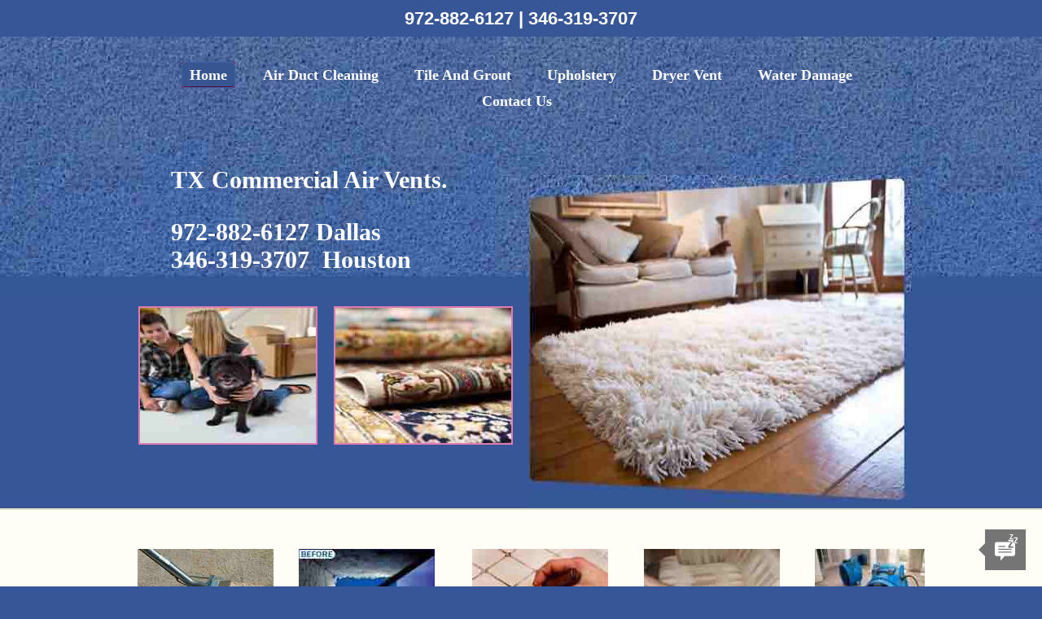

--- FILE ---
content_type: text/html; charset=utf-8
request_url: https://rug-cleaningservice.com/commercial-air-vents.html
body_size: 9379
content:
<!DOCTYPE html PUBLIC "-//W3C//DTD XHTML 1.0 Transitional//EN" "http://www.w3.org/TR/xhtml1/DTD/xhtml1-transitional.dtd">
<html xmlns="http://www.w3.org/1999/xhtml"><head>
<meta http-equiv="Content-Type" content="text/html; charset=utf-8" />
<!-- Global site tag (gtag.js) - Google Analytics -->
<script async src="https://www.googletagmanager.com/gtag/js?id=UA-156917393-1"></script>
<script>
  window.dataLayer = window.dataLayer || [];
  function gtag(){dataLayer.push(arguments);}
  gtag('js', new Date());

  gtag('config', 'UA-156917393-1');
</script>
<title>Texas Commercial Air Vents. Air Vent Cleaning - Water Damage Emergency Service in TX</title>
<meta name="Description" content="Texas Commercial Air Vents your local Carpet Cleaning Company in TX. Our staff area certified experts for carpet, rug, air duct and air vent cleaning in Texas" />
<meta name="Keywords" content="Commercial Air Vents, carpet cleaning in Texas, commercial carpet cleaning, home carpet cleaning, pet stain removal Texas, cleaning carpet, pet stain cleaning, what is duct cleaning, vents cleaning, vent and duct cleaning, water damage cleanup, commercial water damage restoration, emergency water damage restoration in TX, water removal services, wet drywall repair, wet carpet drying TX." />
<meta name="revisit-after" content="7 days" />
<meta name="classification" content="Carpet Cleaning" />
<meta name="distribution" content="Global" />
<meta name="rating" content="Safe For Kids" />
<meta name="language" lang="en-us" content="English" />
<link rel="stylesheet" type="text/css" href="print.css" media="print"/>
<meta name="viewport" content="width=device-width, initial-scale=1.0, minimum-scale=1.0, maximum-scale=1.0" />
<link rel="shortcut icon" href="carpet-cleaners/favicon.png" type="image/png" />
<!--[if IE 7]> <![endif]-->
<style type="text/css">.disc{font-family:Arial,Helvetica,sans-serif;font-size:18px;font-weight:bold;color:#F00;padding:10px;text-align:center}.style83{font-size:13px;font-family:Verdana,Geneva,sans-serif;color:#000;text-align:justify}.marquee{font-family:Arial,Helvetica,sans-serif;font-size:14px;font-weight:normal;color:#000}.style11{position:fixed;left:0px;top:300px;text-align:center;float:left;vertical-align:middle}a{font-family:Arial,Helvetica,sans-serif;font-size:14px}a:link{text-decoration:none;color:#000}a:visited{text-decoration:none}a:hover{text-decoration:underline;color:#C30075}a:active{text-decoration:none}.left-padding1{padding-left:40px}.left-padding2{padding-left:10px}body{font-family:Arial,Helvetica,sans-serif;margin:0;padding:0;background-color:#365697}#header{background:url(carpet-cleaners/bg-header.jpg) repeat-x center top;margin:0;padding:0;overflow:hidden;min-width:960px}#header ul{margin:0 auto;overflow:hidden;padding:31px 0 34px 0;text-align:center;width:960px}#header ul li{display:inline-block;list-style:none;margin:0 15px;padding:0}#header ul li a{color:#fff;display:block;font-family:Times New Roman;font-size:18px;font-weight:bold;height:32px;line-height:32px;margin:0;padding:0 10px 0 0;text-decoration:none;text-transform:capitalize}#header ul li.selected,#header ul li.selected a{background:url(carpet-cleaners/menu.gif) no-repeat top left}#header ul li.selected{background-position:0 0;padding:0 0 0 10px}#header ul li.selected a{background-position:right -34px}#header ul li a:hover{color:#fff6e0}#header div{width:470px;color:#FFF;margin:0 600px 0 200px;vertical-align:top;padding:0 0 10px 10px;top:0px}#header div.logo a{display:block;margin:0;padding:0;width:301px}#header div.logo a img{border:0}#body{background:#fefef6 url(carpet-cleaners/bg-content.gif) repeat-x top left;margin:0;padding:0;min-width:960px}#body h1{color:#918873;font-family:Times New Roman;font-size:36px;margin:0;padding:48px 0;text-transform:capitalize}#body h3{color:#918873;font-size:16px;line-height:24px;margin:0;padding:0;text-align:justify}#body h3 a{color:#918873;margin:0;padding:0}#body h3 a:hover{color:#b7b1a1}#body p{color:#918873;font-size:14px;line-height:24px;margin:0;padding:0;text-align:justify}#body p a{color:#918873}#body p a:hover{color:#b7b1a1}#body div.featured{height:250px;margin:0;padding:0;background-color:#365697;background-image:url(carpet-cleaners/bg-content.gif);background-repeat:repeat-x;background-position:left bottom}#body div.featured div{margin:0 auto;padding:0 10px;width:940px}#body div.featured div ul{margin:0;overflow:hidden;padding:0;width:480px}#body div.featured div ul li{float:left;list-style:none;margin:0 20px 0 0;padding:0;width:220px}#body div.featured div ul li img{border:2px solid #e07cb3;margin:0;padding:0}#body div.featured div div.section{position:relative}#body div.featured div div.section div{left:470px;position:absolute;top:-335px;width:470px}#body div.featured div div.section div img{border:0;margin:0}#body div.featured h2{color:#f085c5;font-size:25px;margin:-12px 0 0 0;padding:0;text-transform:capitalize}#body .content{margin:0 auto;padding:0 0 72px 0;width:960px}#body .content span.heading{display:block;margin:0;padding:0;position:relative}#body .content span.heading img{left:50px;position:absolute;top:-47px;z-index:3}#body .content div{margin:0;padding:0;overflow:hidden;width:960px}#body .content div ul{float:left;margin:0;padding:45px 0 0 0;width:470px}#body .content div ul li{background:url(carpet-cleaners/border.gif) repeat-x bottom left;list-style:none;margin:0 10px 15px 0;padding:0 0 18px 0}#body .content div ul li:last-child{background:none}#body .content div div ul li a{text-decoration:none}#body .content div div ul li a:hover span{color:#b7b1a1}#body .content div div ul li img{border:0}#body .content h3{color:#918873;font-size:16px;line-height:24px;margin:0;padding:0}#body .content h3 a{color:#918873}#body .content h3 a:hover{color:#b7b1a1}#body .content div ul li p{color:#918873;font-size:14px;line-height:24px;margin:0;padding:0;text-align:justify}#body .content div ul li p a{color:#918873}#body .content div ul li p a:hover{color:#b7b1a1}#body .content div div{float:left;margin:0 10px 0 0;overflow:hidden;padding:0 10px 0 0;width:470px}#body .content div div ul{float:none;margin:0;overflow:hidden;width:480px}#body .content div div ul li{background:none;float:left;list-style:none;margin:0 10px 15px;padding:0}#body .content div div ul li span{color:#857b63;display:block;font-size:14px;margin:0;padding:0;text-align:center}#body .content div div h4{float:left;margin:0 0 0 140px;padding:0 0 0 30px}#body .content div div h4 a{color:#857b63;display:block;height:16px;font-family:Times New Roman;font-size:16px;margin:0;padding:0 30px 0 0;text-decoration:none;text-transform:capitalize}#body .content div div h4 a:hover{color:#b7b1a1}#body .gallery{margin:0 auto;padding:0 0 50px 10px;width:950px}#body .gallery div{margin:0;overflow:hidden;padding:0 0 5px 0}#body .gallery div div{float:left;width:470px}#body .gallery div ul{float:left;margin:0;overflow:hidden;padding:0;width:480px}#body .gallery div ul li{float:left;list-style:none;margin:0 10px 10px;padding:0}#body .gallery div img{border:0}#body .handling{margin:0 auto;padding:0 10px 50px 10px;width:940px}#body .handling div{overflow:hidden;padding:0}#body .handling div ul{float:left;margin:0;padding:20px 0 0;width:560px}#body .handling div ul li{background:url(carpet-cleaners/bullet.gif) no-repeat 0 10px;list-style:none;margin:0;padding:0 30px 0 20px}#body .handling div div{float:left;margin:0;padding:20px 0 0;width:378px}#body .handling div div img{border:1px solid #948b76;margin:0;padding:0}#body .payment{margin:0 auto;overflow:hidden;padding:0 0 50px 0;width:940px}#body .payment div{overflow:hidden}#body .payment div .article{float:left;margin:0;padding:0;width:600px}#body .payment .section1{background:url(carpet-cleaners/border2.gif) repeat-x bottom left;margin:0 0 20px 0;padding:0 0 20px 0}#body .payment .section1 .article{padding:0 20px 0 0}#body .payment .section2 .article{padding:0 0 0 20px}#body .payment div .article ul{margin:0;padding:0 0 0 10px}#body .payment div .article ul li{background:url(carpet-cleaners/bullet.gif) no-repeat 0 10px;list-style:none;margin:0;padding:0 0 0 15px}#body .payment div div{float:left;margin:0;padding:0;width:320px}#body .payment div div img{border:1px solid #918873;margin:0;padding:0}#body .about{margin:0 auto;padding:0 10px 50px 10px;width:940px}#body .about h2{color:#918873;font-size:16px;margin:0;padding:0 0 5px 0;text-transform:capitalize}#body .about div{margin:0;padding:0 0 30px 0}#body .blog{margin:0 auto;overflow:hidden;padding:0 10px 50px 10px;width:940px}#body .blog div{float:left;margin:0;padding:0;width:640px}#body .blog ul{float:right;margin:0;padding:0 0 0 28px;width:272px}#body .blog ul li{background:url(carpet-cleaners/border2.gif) repeat-x bottom left;list-style:none;margin:0 0 15px;padding:0 0 15px}#body .blog ul li h3{font-size:14px}#body .blog ul li:last-child{background:none}#body .contact{margin:0 auto;padding:0 10px 50px 10px;width:940px}#body .contact div{overflow:hidden;margin:0;padding:0}#body .contact div div{float:left;width:470px}#body .contact ul{margin:0;padding:0}#body .contact ul li{color:#918873;font-size:14px;list-style:none;margin:0;padding:8px 0 0}#body .contact ul li span{background:url(carpet-cleaners/colon.gif) no-repeat center right;display:inline-block;margin:0 10px 0 0;padding:0;width:80px}#body .contact div h4{color:#918873;font-size:14px;margin:0;padding:30px 0 0;text-transform:uppercase}#footer{background:url(carpet-cleaners/bg-footer.gif) repeat-x top left;margin:0;padding:40px 0}#footer div{margin:0 auto;overflow:hidden;padding:0;width:940px}#footer div .connect{float:left;overflow:hidden;width:auto}#footer div .connect h4{color:#e794c6;float:left;font-size:14px;font-weight:bold;line-height:28px;margin:0;padding:0}#footer div .connect ul{float:left;margin:0;padding:0;overflow:hidden;width:200px}#footer div .connect ul li{float:left;list-style:none;margin:0 0 0 15px;padding:0}#footer div .connect ul li a{display:block;height:26px;width:38px;text-indent:-99999em}#footer div p{color:#e794c6;float:right;font-size:12px}	.header{font-family:Constantia;font-size:30px;font-weight:bold;color:#FFF}.headlines{font-family:Arial,Helvetica,sans-serif;font-size:19px;font-weight:bold;color:#000;padding:10px}.body_txt{font-family:Arial,Helvetica,sans-serif;font-size:14px;font-weight:normal;color:#000;text-align:justify;padding:10px 10px 0px 10px}#fixed-phone{
	font-size: 22px;
	font-weight: bold;
	line-height: 45px;
	background-color: #365697;
	text-align: center;
		color: #FFFFFF;
	float: left;
	width: 100%
}
#fixed-phone a{
		font-size: 22px;
	color: #FFFFFF;
	text-decoration: none
}
#form{background-image:url(carpet-cleaners/bg-form.jpg);width:940px;height:120px;padding-top:60px;padding-left:2%;margin-top:10px;padding-right:2%;margin-bottom:20px;background-color:#365697;margin-right:auto;margin-left:auto}
.form-cell{float:left;width:21%;height:31px;border-radius:7px;border:0;padding-left:1.3%;margin:7px 1.3%}
.form-req{float:right;width:26%;height:67px;border-radius:7px;border:0;padding-top:10px;padding-left:1.3%;font-family:calibri;font-size:15px;margin-top:8px;margin-right:1.3%;margin-bottom:10px}
.submit{width:16%;height:auto;float:right;margin-top:8px;margin-right:1.8%;margin-bottom:10px;margin-left:1.3%}
.submit2{display:none}
@media only screen and (max-width:1000px){
#wrapper{width:100%}
#form{width:96%;padding:2%;background-image:none;}
}
@media only screen and (max-width:480px){
#form{height:350px}
.form-cell{width:90%;height:25px;margin:5%;padding:5px}
.submit2{display:inline;float:left;margin:5%}
.form-req,.submit{display:none}
}
	form label{opacity: 0; position:absolute;z-index: -1;left:0;right:0}
		input{width: 22%;
float: left;
margin: 1%;
height: 30px;
border-radius: 10px;
border-radius: 7px;
border: 0;
padding-left: 1.3%;
margin: 3px 0.5%;}
.comment{float: left;
width: 26%;
height: 67px;
border-radius: 7px;
border: 0;
padding-top: 10px;
padding-left: 1.3%;
font-size: 15px;
margin-top: 8px;
margin-right: 1.3%;
margin-bottom: 10px;}
.g-recaptcha {float:left;max-width:100%;}
.g-recaptcha * {transform:scale(1);float:left;margin-top: 1%}
	.submit{float: right;width: 35%;
height: 75px;}

</style>
<meta http-equiv="Content-Type" content="text/html; charset=utf-8">
</head>
<body>
<div id="fixed-phone"><a href="tel:9728826127  ">972-882-6127 </a> | <a href="tel:3463193707">346-319-3707
</a></div>
<div id="header">
<ul>
<li class="selected"><a href="index.html">home</a></li>
<li><a href="air-duct.html">Air Duct Cleaning </a></li>
<li><a href="tile-grout.html">Tile And Grout</a></li>
<li><a href="upholstery.html">Upholstery</a></li>
<li><a href="dryer-vent.html">Dryer Vent</a></li>
<li><a href="water-damage.html">Water Damage</a></li>
<li><a href="contact-us.html">Contact Us</a></li>
</ul>
<div class="logo">
<p class="header">TX Commercial Air Vents.			</p>
<p class="header">972-882-6127    Dallas<br>
346-319-3707   Houston</p></div>
</div>
<div id="body">
<div class="featured">
<div>
<ul>
<li><img src="carpet-cleaners/backyard.jpg" alt="backyard" width="216" height="166" /></li>
<li><img src="carpet-cleaners/garden.jpg" alt="garden" width="216" height="166" /></li>
</ul>
<div class="section">
<div>
<a href="index.html"><img src="carpet-cleaners/bridal-bouquet.jpg" alt="bridal bouquet" width="470" height="409" /></a>
<h2>&nbsp;</h2>
</div>
</div>
</div>
</div>
<div class="content">
<p>&nbsp;</p>
<p>&nbsp;</p>
<table width="1000" border="0" align="center" cellpadding="0" cellspacing="0">
<tr>
<td width="193" height="107" align="center"><a href="coupon.html"><img src="carpet-cleaners/carpet-cleaning.jpg" alt="carpet cleaning" width="167" height="115" /></a></td>
<td width="208" align="center"><a href="coupon.html"><img src="carpet-cleaners/air-duct-dis.jpg" alt="air duct dis" width="167" height="115" /></a></td>
<td width="217" align="center"><a href="coupon.html"><img src="carpet-cleaners/tile-grout-dis.jpg" alt="tile grout dis" width="167" height="115" /></a></td>
<td width="199" align="center"><a href="coupon.html"><img src="carpet-cleaners/upholstery-dis.jpg" alt="upholstery dis" width="167" height="115" /></a></td>
<td width="183" align="center"><a href="coupon.html"><img src="carpet-cleaners/water-damage-dis.jpg" alt="water damage dis" width="135" height="115" /></a></td>
</tr>
<tr>
<td height="54" class="disc">$ 20 Off<br />
Carpet Cleaning</td>
<td width="208" class="disc">$ 98 Only<br />
Air Duct Cleaning</td>
<td width="217" class="disc">$ 69 Only<br />
Tile And Grout</td>
<td width="199" class="disc">$ 10 Off<br />
Upholstery</td>
<td width="183" class="disc">$ 50 Off<br />
Water Damage</td>
</tr>
</table>
<table width="1000" height="299" border="0" align="center" cellpadding="0" cellspacing="0">
<tr>
<td width="184" height="123" align="center" class="image"><img src="carpet-cleaners/air-duct-cleaning.jpg" alt="air duct cleaning" width="184" height="143" class="image" /></td>
<td width="171" align="center" valign="middle" class="image"><span class="headlines">Local Commercial Air Vents Texas.</span></td>
<td width="180" align="center" valign="top"><span class="image"><img src="carpet-cleaners/carpet.jpg" alt="carpet" width="179" height="143" /></span></td>
<td width="156" align="center" valign="middle"><span class="headlines">Carpet  Cleaning</span></td>
<td width="205" align="center" valign="top"><img src="carpet-cleaners/tile-grout.jpg" alt="tile grout" width="156" height="143" class="image" /></td>
<td width="104" align="center" valign="middle"><span class="headlines">Tile And Grout</span></td>
</tr>
<tr>
<td height="176" colspan="2" valign="top" class="body_txt">Do you suffer from allergies, asthma or other health conditions? Mold, dust and other harmful particles have accumulated in your system. Have us come and clean your ducts for a healthier and dust free home. Most allergies come from the air. All of the indoor air comes through the air ducts. Bacteria, mold, dust mites, pollen and fungi are sent throughout your home. Let us make a healthier indoor environment for you and your family.</td>
<td height="176" colspan="2" valign="top" class="body_txt">We have carpet cleaning that leaves no sogginess or mildew. Your carpets will be misted with our special pH balanced cleaner, followed by a cleaning with a super absorbent bonnet that transfers dirt, leaving a fluffy freshness you can see! A carpet cleaning that dries in just 15 minutes! If you choose us for your carpet cleaning needs, you'll never again have to tiptoe around soggy floors. With a trustworthy carpet cleaning service, even heavily-soiled areas with extra care dry in about 15 to 45 minutes.</td>
<td height="176" colspan="2" valign="top" class="body_txt">Over time tile surfaces can build up some unsightly residue. Because tiles are porous that can capture and hold on to bacteria, grime and mold for a long time. And standard household cleaners simply won’t do a thorough enough job. From outdoor tile collecting mold and moss to indoor floor, counters and bathrooms. Mopping and scrubbing alone does not improve the appearance of your tile and grout.</td>
</tr>
</table>
<table width="1000" border="0" align="center" cellpadding="0" cellspacing="0">
<tr>
<td height="36" colspan="4" class="headlines">Carpet Cleaning Services</td>
</tr>
<tr>
<td width="218" align="left">Rug Cleaning</td>
<td width="189">Steam Cleaning</td>
<td width="202">Stain Removal</td>
<td width="235">Tile Cleaning</td>
</tr>
<tr>
<td>Residential Carpet Cleaning</td>
<td>Restretch Carpet</td>
<td>Office Carpet Cleaning</td>
<td>Tile Floor Cleaning</td>
</tr>
<tr>
<td>Oriental Rug Cleaning</td>
<td>Pet Odor Removal</td>
<td>Pollen Removal</td>
<td>Porcelain Tile Cleaning</td>
</tr>
<tr>
<td>Repair Carpet</td>
<td>Carpet Repair</td>
<td>Fan Motor Cleaning</td>
<td>Reseal Grout</td>
</tr>
<tr>
<td>Commercial Carpet Cleaning</td>
<td>Home Carpet Cleaning</td>
<td>Pet Stain Removal</td>
<td>Grout Cleaning</td>
</tr>
<tr>
<td>Cleaning Carpet</td>
<td>Pet Stain Cleaning</td>
<td>What is Duct Cleaning?</td>
<td>Kitchen Tile Cleaning</td>
</tr>
<tr>
<td>Vents Cleaning</td>
<td>Vent and Duct Cleaning</td>
<td>Vent Cleaning</td>
<td>Clean Grout</td>
</tr>
<tr>
<td>Vent Duct Cleaning</td>
<td>Vent Cleaning</td>
<td>Residential Air Ducts</td>
<td>Upholstery Cleaning</td>
</tr>
<tr>
<td>Duct Cleaning</td>
<td>Home Air Ducts</td>
<td>How to Duct Cleaning</td>
<td>Mold Prevention</td>
</tr>
<tr>
<td>AC Cleaning</td>
<td>Air Conditioner Cleaning</td>
<td>Air Vent Cleaning</td>
<td>Furnace Cleaning</td>
</tr>
<tr>
<td>Commercial Air Vents</td>
<td>Bacteria Prevention</td>
<td>Air Ducts Cleaning</td>
<td>Dust Buildup Removal</td>
</tr>
<tr>
<td>Residential Air Vents</td>
<td>Dryer Vent Cleaning</td>
<td>Office Air Ducts</td>
<td>Cleaning Services</td>
</tr>
<tr>
<td>Air Duct Cleaning</td>
<td>Ventilation Duct</td>
<td>Office Air Vents</td>
<td>Sofa Cleaning</td>
</tr>
<tr>
<td>Home Air Vents</td>
<td>Commercial Air Ducts</td>
<td>Air Duct Cleaning Service</td>
<td>Furniture Cleaning</td>
</tr>
<tr>
<td>Couch Cleaning</td>
<td><span class="style83">Fan Motor Cleaning</span></td>
<td><span class="style83">Dryer Vent Cleaning</span></td>
<td>&nbsp;</td>
</tr>
</table>
<table width="300" border="0" cellspacing="0" cellpadding="0">
<tr>
<td>&nbsp;</td>
</tr>
</table>
<table width="1000" height="337" border="0" align="center" cellpadding="0" cellspacing="0">
<tr>
<td width="200" height="123" align="center" valign="middle" class="image"><img src="carpet-cleaners/dryer-vent.jpg" alt="d" width="200" height="143" /></td>
<td width="137" align="center" valign="middle" class="image"><span class="headlines">Dryer Vent</span></td>
<td width="262" align="center" valign="top"><img src="carpet-cleaners/upholstery.jpg" alt="upholstery" width="205" height="143" class="image" /></td>
<td width="96" align="center" valign="middle"><span class="headlines">Upholstery</span></td>
<td width="211" align="center" valign="top"><img src="carpet-cleaners/water-damage.jpg" alt="water damage" width="161" height="143" class="image" /></td>
<td width="94" align="center" valign="middle"><span class="headlines">Water Damage</span></td>
</tr>
<tr>
<td height="214" colspan="2" valign="top" class="body_txt">Our technique cleans your entire dryer vent system twice – once from the  outside and once from the inside – so you can be sure the job has been done  right.  According to dryer manufacturers,  your dryer vent must be producing about 96 cubic feet of air per minute at a  velocity of 1100 feet per minute in order for your dryer to be operating  efficiently and safely.  We test your  system using a sophisticated thermo-anemometer to be sure that you are getting  the proper air velocity and volume at the vent cap.</td>
<td height="214" colspan="2" valign="top" class="body_txt">Did you know that most furniture manufactures recommend you clean your upholstered fabric every year or two? This is because dust particles can settle on your furniture just like the keyboard on your computer. Vacuuming helps to be sure, but many times this dust gets stuck to the fabric because of oils in our skin that attracts itself to your furniture. As we sit on and use our furniture over time this becomes abrasive and can have a damaging effect on the fibers of our furniture. If its been a few years since your upholstered fabric & fine wool rugs has been professionally cared for, give us a call today. </td>
<td height="214" colspan="2" valign="top" class="body_txt">We are a full restoration company -- you will not need to call anyone else to get any aspect of the job done. One call to us will solve all your problems. We have many years of experience handling all issues and we leave no stone unturned to ensure that you’re 100% satisfied. We will help with whatever water damage you may be going through. We are your trusted source for disaster restoration. We are a full restoration company -- you will not need to call anyone else to get any aspect of the job done. One call to us will solve all your problems. </td>
</tr>
</table>
<table width="1000" height="201" border="0" align="center" cellpadding="0" cellspacing="0">
<tr>
<td height="25" class="headlines">Water Damage Services</td>
</tr>
<tr>
<td width="297" align="left">Water Damage and Restoration</td>
<td width="305">Wet Drywall Repair</td>
<td width="299">24 Hour Water Damage Restoration</td>
</tr>
<tr>
<td valign="top">Wet Carpet Drying</td>
<td valign="top">Water Removal and Extraction</td>
<td valign="top">Water Removal services</td>
</tr>
<tr>
<td height="16">Residential Water Damage Restoration</td>
<td valign="top">Flood Repair and Cleanup</td>
<td valign="top">Commercial Water Damage Restoration</td>
</tr>
<tr>
<td height="16">Water Damage Clean Up</td>
<td valign="top">Emergency Water Damage Restoration</td>
<td valign="top">Basement Water Damage</td>
</tr>
<tr>
<td height="16">Fire and Water Damage Restoration</td>
<td valign="top">Water Damage Cleaning</td>
<td valign="top">Water Damage Restoration Company</td>
</tr>
<tr>
<td height="16">Cleaning Water Damage</td>
<td valign="top">Water Leak Cleanup</td>
<td valign="top">Mold and Mildew Testing</td>
</tr>
<tr>
<td height="16">Water Restoration</td>
<td valign="top">Wall and Content Drying</td>
<td valign="top">Water Damage Mold</td>
</tr>
<tr>
<td height="16">Water Damage Restoration</td>
<td valign="top">Water Damage Service</td>
<td valign="top">Deodorization and Sanitation</td>
</tr>
<tr>
<td height="16">Water Damage Cleanup</td>
<td valign="top">Water Extraction Services</td>
<td valign="top">Flood Damage</td>
</tr>
<tr>
<td valign="top">Flood Damage Restoration</td>
<td valign="top">Water Damage Carpet</td>
<td valign="top">Water Damage Remediation</td>
</tr>
</table>
<table width="1000" border="0" cellspacing="0" cellpadding="0">
<tr>
<td>&nbsp;</td>
</tr>
</table>
<table width="1000" border="0" align="center" cellpadding="0" cellspacing="0">
<tr>
<td width="867" height="52" class="body_txt">Today’s  carpets are engineered to capture and hold particulate soils that may not be  visible but can damage carpet due to their abrasive nature. Your carpet  actually performs as a very good filter removing particulates from the air so  that they do not become airborne. Just like any other type of filter, carpets  need to be cleaned or a buildup of soil will occur. When we cleans your carpet,  your family, friends, employees, and customers will enjoy a healthier  environment, and you’ll be assured of carpet that looks good all the time, not  just after cleaning. </td>
</tr>
</table>
<table width="1000" border="0" align="center" cellpadding="0" cellspacing="0">
<tr>
<td width="864" height="34" class="headlines">Service Areas</td>
</tr>
</table>
<table width="950" border="0" align="center" cellpadding="0" cellspacing="0">
<tr>
<td width="147" rowspan="2" class="left-padding2"><a href="dallas.html">Dallas</a><br />
<a href="garland.html">Garland</a><br />
<a href="plano.html">Plano</a><br />
<a href="arlington.html">Arlington</a><br />
<a href="carrollton.html">Carrollton</a><br />
<a href="irving.html">Irving</a><br />
<a href="mesquite.html">Mesquite</a><br />
<a href="grand-prairie.html">Grand Prairie</a><br />
<a href="richardson.html">Richardson</a><br />
<a href="grapevine.html">Grapevine</a><br />
<a href="lewisville.html">Lewisville</a><br />
<a href="rowlett.html">Rowlett</a><br />
<a href="coppell.html">Coppell</a><br />
<a href="southlake.html">Southlake</a><br />
<a href="flower-mound.html">Flower Mound</a><br />
<a href="fort-worth.html">Fort Worth</a><br />
<a href="duncanville.html">Duncanville</a><br />
<a href="desoto.html">Desoto</a><br />
<a href="the-colony.html">The Colony</a></td>
<td width="127" rowspan="2"><a href="allen.html">Allen</a><br />
<a href="cedar-hill.html">Cedar Hill</a><br />
<a href="euless.html">Euless</a><br />
<a href="lancaster.html">Lancaster</a><br />
<a href="bedford.html">Bedford</a><br />
<a href="addison.html">Addison</a><br />
<a href="sachse.html">Sachse</a><br />
<a href="rockwall.html">Rockwall</a><br />
<a href="mansfield.html">Mansfield</a><br />
<a href="midlothian.html">Midlothian</a><br />
<a href="wylie.html">Wylie</a><br />
<a href="frisco.html">Frisco</a><br />
<a href="sunnyvale.html">Sunnyvale</a><br />
<a href="murphy.html">Murphy</a><br />
<a href="forney.html">Forney</a><br />
<a href="waxahachie.html">Waxahachie</a><br />
<a href="red-oak.html">Red Oak</a><br />
<a href="colleyville.html">Colleyville</a><br />
<a href="seagoville.html">Seagoville</a></td>
<td width="134" rowspan="2"><a href="wilmer.html">Wilmer</a><br />
<a href="hutchins.html">Hutchins</a><br />
<a href="farmers-branch.html">Farmers Branch</a><br />
<a href="pantego.html">Pantego</a><br />
<a href="lucas.html">Lucas</a><br />
<a href="ferris.html">Ferris</a><br />
<a href="greenwood.html">Greenwood</a><br />
<a href="highland-park.html">Highland Park</a><br />
<a href="crandall.html">Crandall</a><br />
<a href="houston.html">Houston</a><br />
<a href="sugar-land.html">Sugar Land</a><br />
<a href="spring.html">Spring</a><br />
<a href="pearland.html">Pearland</a><br />
<a href="pasadena.html">Pasadena</a><br />
<a href="humble.html">Humble</a><br />
<a href="missouri-city.html">Missouri City</a><br />
<a href="kingwood.html">Kingwood</a><br />
<a href="galena-park.html">Galena Park</a><br />
<a href="bellaire.html">Bellaire</a></td>
<td width="133" rowspan="2"><a href="league-city.html">League City</a><br />
<a href="katy.html">Katy</a><br />
<a href="richmond.html">Richmond</a><br />
<a href="friendswood.html">Friendswood</a><br />
<a href="fresno.html">Fresno</a><br />
<a href="webster.html">Webster</a><br />
<a href="channelview.html">Channelview</a><br />
<a href="highlands.html">Highlands</a><br />
<a href="stafford.html">Stafford</a><br />
<a href="baytown.html">Baytown</a><br />
<a href="la-porte.html">La Porte</a><br />
<a href="south-houston.html">South Houston</a><br />
<a href="crosby.html">Crosby</a><br />
<a href="jersey-village.html">Jersey Village</a><br />
<a href="deer-park.html">Deer Park</a><br />
<a href="park-row.html">Park Row</a><br />
<a href="clutch-city.html">Clutch City</a><br />
<a href="seabrook.html">Seabrook</a><br />
<a href="atascocita.html">Atascocita</a><br /></td>
<td width="127" rowspan="2"><a href="alvin.html">Alvin</a><br />
<a href="manvel.html">Manvel</a><br />
<a href="tomball.html">Tomball</a><br />
<a href="rosharon.html">Rosharon</a><br />
<a href="san-antonio.html">San Antonio</a><br />
<a href="bulverde.html">Bulverde</a><br />
<a href="adkins.html">Adkins</a><br />
<a href="universal.html">Universal</a><br />
<a href="converse.html">Converse</a><br />
<a href="cibolo.html">Cibolo</a><br />
<a href="atascosa.html">Atascosa</a><br />
<a href="alamo-heights.html">Alamo Heights</a><br />
<a href="live-oak.html">Live Oak</a><br />
<a href="elmendorf.html">Elmendorf</a><br />
<a href="somerset.html">Somerset</a><br />
<a href="von-ormy.html">Von Ormy</a><br />
<a href="nassau-bay.html">Nassau Bay</a><br />
<a href="meadows-place.html">Meadows Place</a><br />
<a href="brookside-village.html">Brookside Village</a></td>
<td width="170" height="114" class="left-padding1"><a href="selma.html">Selma</a><br />
<a href="schertz.html">Schertz</a><br />
<a href="shavano-park.html">Shavano Park</a><br />
<a href="kirby.html">Kirby</a><br />
<a href="huffman.html">Huffman</a><br />
<a href="balch-springs.html">Balch Springs</a></td>
<td width="112"><a href="castroville.html">Castroville</a><br />
<a href="helotes.html">Helotes</a><br />
<a href="la-vernia.html">La Vernia</a><br />
<a href="lytle.html">Lytle</a><br />
<a href="cypress.html">Cypress</a><br />
<a href="hurst.html">Hurst</a></td>
</tr>
<tr>
<td colspan="2" align="center"></td>
</tr>
</table>
<table width="1000" border="0" align="center" cellpadding="0" cellspacing="0">
<tr>
<td width="861" height="17" class="body_txt">Your reliable carpet cleaning technicians are trained in all phases of carpet cleaning and fiber identification, soil analysis, and fabric care. Our technicians always use our &quot;green&quot;carpet cleaner that's so light that most guests can't smell that you had a cleaning. All carpet cleaning stains are included with our service. All surface stains are pretreated as part of our business's general cleaning process to ensure the highest professional standard of excellence in cleaning performance.</td>
</tr>
</table>

</div>
</div>
<div id="footer">
<div>
<p><a href="http://rugcleaningservicegrandprairie.blogspot.com/"><img src=carpet-cleaners/blogger-icon.png width=32 height=31 alt="check our blog"></a>&nbsp; <a href="https://www.facebook.com/rugcleaningservicedallastx"><img src=carpet-cleaners/facebook-icon.png width=32 height=32 alt="follow us on facebook"></a>&nbsp; <a href="https://plus.google.com/u/0/b/113743727440375705451/113743727440375705451/posts"><img src=carpet-cleaners/google-plus-icon.png width=32 height=32 alt="join us on google"></a>&nbsp; <a href="https://youtu.be/WpE6jd2eYYw"><img src=carpet-cleaners/youtube-icon.png width=32 height=32 alt="watch our videos"></a> <br />
Rug Cleaning Service Houston TX<br />
10003 Almeda Genoa Rd, 77075  Houston, TX - 972-391-7690 / 972-882-6127 <br>
832-225-8638	/ 346-319-3707
<br>working hours(Mon-Fri 8:00Am -6:00 Pm Sat-Sun 9:00 Am - 5:00 Pm) to the website
  Copyright &copy; 2013. Commercial Air Vents TX..</p>
</div>
</div>

<div id=form>
<form action=contact-form-handler.php method=post>
<input name=name placeholder="Full Name" id="your-name" required/>
<label for="your-name">Name</label>
<input name=tele placeholder="Contact Number" id="contact-phone" required/>
<label for="contact-phone">Phone</label>
<input name=email type=text placeholder="Email Address" id="your-email" required/>
<label for="your-email">Email</label>
<input name=city type=text placeholder="Your City" id="your-city" required/>
<label for="your-city">City</label>
<textarea name=special_request cols=10 rows=1 placeholder="Comment" aria-label="your-comment" class="comment"></textarea>
<label for="your-comment">Comments</label>
<div class="g-recaptcha" data-sitekey="6Lfab9sUAAAAACCx_Xfhm5o516tC4sJKCaAfE8Yt"></div>
<input type="submit" value="SEND" src="carpet-cleaners/submit.png" class="submit zoom"/>
</form>
<script src='https://www.google.com/recaptcha/api.js' async defer></script>
</div>
<script type="text/javascript">
  (function(i,s,o,g,r,a,m){i['GoogleAnalyticsObject']=r;i[r]=i[r]||function(){
  (i[r].q=i[r].q||[]).push(arguments)},i[r].l=1*new Date();a=s.createElement(o),
  m=s.getElementsByTagName(o)[0];a.async=1;a.src=g;m.parentNode.insertBefore(a,m)
  })(window,document,'script','https://www.google-analytics.com/analytics.js','ga');

  ga('create', 'UA-89589879-1', 'auto');
  ga('send', 'pageview');

</script>
<!-- Start of LiveAgent integration script: Chat button: Squared animated button 34 -->
<script defer>
(function(d, src, c) { var t=d.scripts[d.scripts.length - 1],s=d.createElement('script');s.id='la_x2s6df8d';s.defer=true;s.src=src;s.onload=s.onreadystatechange=function(){var rs=this.readyState;if(rs&&(rs!='complete')&&(rs!='loaded')){return;}c(this);};t.parentElement.insertBefore(s,t.nextSibling);})(document,
'https://qenawey.ladesk.com/scripts/track.js',
function(e){ LiveAgent.createButton('cyzr6ge2', e); });
</script>
<!-- End of LiveAgent integration script -->
</body>
</html>


--- FILE ---
content_type: text/html; charset=utf-8
request_url: https://www.google.com/recaptcha/api2/anchor?ar=1&k=6Lfab9sUAAAAACCx_Xfhm5o516tC4sJKCaAfE8Yt&co=aHR0cHM6Ly9ydWctY2xlYW5pbmdzZXJ2aWNlLmNvbTo0NDM.&hl=en&v=TkacYOdEJbdB_JjX802TMer9&size=normal&anchor-ms=20000&execute-ms=15000&cb=wyc340hc42kk
body_size: 46202
content:
<!DOCTYPE HTML><html dir="ltr" lang="en"><head><meta http-equiv="Content-Type" content="text/html; charset=UTF-8">
<meta http-equiv="X-UA-Compatible" content="IE=edge">
<title>reCAPTCHA</title>
<style type="text/css">
/* cyrillic-ext */
@font-face {
  font-family: 'Roboto';
  font-style: normal;
  font-weight: 400;
  src: url(//fonts.gstatic.com/s/roboto/v18/KFOmCnqEu92Fr1Mu72xKKTU1Kvnz.woff2) format('woff2');
  unicode-range: U+0460-052F, U+1C80-1C8A, U+20B4, U+2DE0-2DFF, U+A640-A69F, U+FE2E-FE2F;
}
/* cyrillic */
@font-face {
  font-family: 'Roboto';
  font-style: normal;
  font-weight: 400;
  src: url(//fonts.gstatic.com/s/roboto/v18/KFOmCnqEu92Fr1Mu5mxKKTU1Kvnz.woff2) format('woff2');
  unicode-range: U+0301, U+0400-045F, U+0490-0491, U+04B0-04B1, U+2116;
}
/* greek-ext */
@font-face {
  font-family: 'Roboto';
  font-style: normal;
  font-weight: 400;
  src: url(//fonts.gstatic.com/s/roboto/v18/KFOmCnqEu92Fr1Mu7mxKKTU1Kvnz.woff2) format('woff2');
  unicode-range: U+1F00-1FFF;
}
/* greek */
@font-face {
  font-family: 'Roboto';
  font-style: normal;
  font-weight: 400;
  src: url(//fonts.gstatic.com/s/roboto/v18/KFOmCnqEu92Fr1Mu4WxKKTU1Kvnz.woff2) format('woff2');
  unicode-range: U+0370-0377, U+037A-037F, U+0384-038A, U+038C, U+038E-03A1, U+03A3-03FF;
}
/* vietnamese */
@font-face {
  font-family: 'Roboto';
  font-style: normal;
  font-weight: 400;
  src: url(//fonts.gstatic.com/s/roboto/v18/KFOmCnqEu92Fr1Mu7WxKKTU1Kvnz.woff2) format('woff2');
  unicode-range: U+0102-0103, U+0110-0111, U+0128-0129, U+0168-0169, U+01A0-01A1, U+01AF-01B0, U+0300-0301, U+0303-0304, U+0308-0309, U+0323, U+0329, U+1EA0-1EF9, U+20AB;
}
/* latin-ext */
@font-face {
  font-family: 'Roboto';
  font-style: normal;
  font-weight: 400;
  src: url(//fonts.gstatic.com/s/roboto/v18/KFOmCnqEu92Fr1Mu7GxKKTU1Kvnz.woff2) format('woff2');
  unicode-range: U+0100-02BA, U+02BD-02C5, U+02C7-02CC, U+02CE-02D7, U+02DD-02FF, U+0304, U+0308, U+0329, U+1D00-1DBF, U+1E00-1E9F, U+1EF2-1EFF, U+2020, U+20A0-20AB, U+20AD-20C0, U+2113, U+2C60-2C7F, U+A720-A7FF;
}
/* latin */
@font-face {
  font-family: 'Roboto';
  font-style: normal;
  font-weight: 400;
  src: url(//fonts.gstatic.com/s/roboto/v18/KFOmCnqEu92Fr1Mu4mxKKTU1Kg.woff2) format('woff2');
  unicode-range: U+0000-00FF, U+0131, U+0152-0153, U+02BB-02BC, U+02C6, U+02DA, U+02DC, U+0304, U+0308, U+0329, U+2000-206F, U+20AC, U+2122, U+2191, U+2193, U+2212, U+2215, U+FEFF, U+FFFD;
}
/* cyrillic-ext */
@font-face {
  font-family: 'Roboto';
  font-style: normal;
  font-weight: 500;
  src: url(//fonts.gstatic.com/s/roboto/v18/KFOlCnqEu92Fr1MmEU9fCRc4AMP6lbBP.woff2) format('woff2');
  unicode-range: U+0460-052F, U+1C80-1C8A, U+20B4, U+2DE0-2DFF, U+A640-A69F, U+FE2E-FE2F;
}
/* cyrillic */
@font-face {
  font-family: 'Roboto';
  font-style: normal;
  font-weight: 500;
  src: url(//fonts.gstatic.com/s/roboto/v18/KFOlCnqEu92Fr1MmEU9fABc4AMP6lbBP.woff2) format('woff2');
  unicode-range: U+0301, U+0400-045F, U+0490-0491, U+04B0-04B1, U+2116;
}
/* greek-ext */
@font-face {
  font-family: 'Roboto';
  font-style: normal;
  font-weight: 500;
  src: url(//fonts.gstatic.com/s/roboto/v18/KFOlCnqEu92Fr1MmEU9fCBc4AMP6lbBP.woff2) format('woff2');
  unicode-range: U+1F00-1FFF;
}
/* greek */
@font-face {
  font-family: 'Roboto';
  font-style: normal;
  font-weight: 500;
  src: url(//fonts.gstatic.com/s/roboto/v18/KFOlCnqEu92Fr1MmEU9fBxc4AMP6lbBP.woff2) format('woff2');
  unicode-range: U+0370-0377, U+037A-037F, U+0384-038A, U+038C, U+038E-03A1, U+03A3-03FF;
}
/* vietnamese */
@font-face {
  font-family: 'Roboto';
  font-style: normal;
  font-weight: 500;
  src: url(//fonts.gstatic.com/s/roboto/v18/KFOlCnqEu92Fr1MmEU9fCxc4AMP6lbBP.woff2) format('woff2');
  unicode-range: U+0102-0103, U+0110-0111, U+0128-0129, U+0168-0169, U+01A0-01A1, U+01AF-01B0, U+0300-0301, U+0303-0304, U+0308-0309, U+0323, U+0329, U+1EA0-1EF9, U+20AB;
}
/* latin-ext */
@font-face {
  font-family: 'Roboto';
  font-style: normal;
  font-weight: 500;
  src: url(//fonts.gstatic.com/s/roboto/v18/KFOlCnqEu92Fr1MmEU9fChc4AMP6lbBP.woff2) format('woff2');
  unicode-range: U+0100-02BA, U+02BD-02C5, U+02C7-02CC, U+02CE-02D7, U+02DD-02FF, U+0304, U+0308, U+0329, U+1D00-1DBF, U+1E00-1E9F, U+1EF2-1EFF, U+2020, U+20A0-20AB, U+20AD-20C0, U+2113, U+2C60-2C7F, U+A720-A7FF;
}
/* latin */
@font-face {
  font-family: 'Roboto';
  font-style: normal;
  font-weight: 500;
  src: url(//fonts.gstatic.com/s/roboto/v18/KFOlCnqEu92Fr1MmEU9fBBc4AMP6lQ.woff2) format('woff2');
  unicode-range: U+0000-00FF, U+0131, U+0152-0153, U+02BB-02BC, U+02C6, U+02DA, U+02DC, U+0304, U+0308, U+0329, U+2000-206F, U+20AC, U+2122, U+2191, U+2193, U+2212, U+2215, U+FEFF, U+FFFD;
}
/* cyrillic-ext */
@font-face {
  font-family: 'Roboto';
  font-style: normal;
  font-weight: 900;
  src: url(//fonts.gstatic.com/s/roboto/v18/KFOlCnqEu92Fr1MmYUtfCRc4AMP6lbBP.woff2) format('woff2');
  unicode-range: U+0460-052F, U+1C80-1C8A, U+20B4, U+2DE0-2DFF, U+A640-A69F, U+FE2E-FE2F;
}
/* cyrillic */
@font-face {
  font-family: 'Roboto';
  font-style: normal;
  font-weight: 900;
  src: url(//fonts.gstatic.com/s/roboto/v18/KFOlCnqEu92Fr1MmYUtfABc4AMP6lbBP.woff2) format('woff2');
  unicode-range: U+0301, U+0400-045F, U+0490-0491, U+04B0-04B1, U+2116;
}
/* greek-ext */
@font-face {
  font-family: 'Roboto';
  font-style: normal;
  font-weight: 900;
  src: url(//fonts.gstatic.com/s/roboto/v18/KFOlCnqEu92Fr1MmYUtfCBc4AMP6lbBP.woff2) format('woff2');
  unicode-range: U+1F00-1FFF;
}
/* greek */
@font-face {
  font-family: 'Roboto';
  font-style: normal;
  font-weight: 900;
  src: url(//fonts.gstatic.com/s/roboto/v18/KFOlCnqEu92Fr1MmYUtfBxc4AMP6lbBP.woff2) format('woff2');
  unicode-range: U+0370-0377, U+037A-037F, U+0384-038A, U+038C, U+038E-03A1, U+03A3-03FF;
}
/* vietnamese */
@font-face {
  font-family: 'Roboto';
  font-style: normal;
  font-weight: 900;
  src: url(//fonts.gstatic.com/s/roboto/v18/KFOlCnqEu92Fr1MmYUtfCxc4AMP6lbBP.woff2) format('woff2');
  unicode-range: U+0102-0103, U+0110-0111, U+0128-0129, U+0168-0169, U+01A0-01A1, U+01AF-01B0, U+0300-0301, U+0303-0304, U+0308-0309, U+0323, U+0329, U+1EA0-1EF9, U+20AB;
}
/* latin-ext */
@font-face {
  font-family: 'Roboto';
  font-style: normal;
  font-weight: 900;
  src: url(//fonts.gstatic.com/s/roboto/v18/KFOlCnqEu92Fr1MmYUtfChc4AMP6lbBP.woff2) format('woff2');
  unicode-range: U+0100-02BA, U+02BD-02C5, U+02C7-02CC, U+02CE-02D7, U+02DD-02FF, U+0304, U+0308, U+0329, U+1D00-1DBF, U+1E00-1E9F, U+1EF2-1EFF, U+2020, U+20A0-20AB, U+20AD-20C0, U+2113, U+2C60-2C7F, U+A720-A7FF;
}
/* latin */
@font-face {
  font-family: 'Roboto';
  font-style: normal;
  font-weight: 900;
  src: url(//fonts.gstatic.com/s/roboto/v18/KFOlCnqEu92Fr1MmYUtfBBc4AMP6lQ.woff2) format('woff2');
  unicode-range: U+0000-00FF, U+0131, U+0152-0153, U+02BB-02BC, U+02C6, U+02DA, U+02DC, U+0304, U+0308, U+0329, U+2000-206F, U+20AC, U+2122, U+2191, U+2193, U+2212, U+2215, U+FEFF, U+FFFD;
}

</style>
<link rel="stylesheet" type="text/css" href="https://www.gstatic.com/recaptcha/releases/TkacYOdEJbdB_JjX802TMer9/styles__ltr.css">
<script nonce="6wfFQRcgFLesFFKEo4zaYQ" type="text/javascript">window['__recaptcha_api'] = 'https://www.google.com/recaptcha/api2/';</script>
<script type="text/javascript" src="https://www.gstatic.com/recaptcha/releases/TkacYOdEJbdB_JjX802TMer9/recaptcha__en.js" nonce="6wfFQRcgFLesFFKEo4zaYQ">
      
    </script></head>
<body><div id="rc-anchor-alert" class="rc-anchor-alert"></div>
<input type="hidden" id="recaptcha-token" value="[base64]">
<script type="text/javascript" nonce="6wfFQRcgFLesFFKEo4zaYQ">
      recaptcha.anchor.Main.init("[\x22ainput\x22,[\x22bgdata\x22,\x22\x22,\[base64]/[base64]/[base64]/[base64]/ODU6NzksKFIuUF89RixSKSksUi51KSksUi5TKS5wdXNoKFtQZyx0LFg/[base64]/[base64]/[base64]/[base64]/bmV3IE5bd10oUFswXSk6Vz09Mj9uZXcgTlt3XShQWzBdLFBbMV0pOlc9PTM/bmV3IE5bd10oUFswXSxQWzFdLFBbMl0pOlc9PTQ/[base64]/[base64]/[base64]/[base64]/[base64]/[base64]\\u003d\\u003d\x22,\[base64]\x22,\[base64]/H8OQwqjDhcO7w6UywoVSw4sXLjnCtMKkJcKOHsOnQnDDplnDuMKfw77Dm0Ifwp91w4vDqcObwpJmwqHCsMKCRcKlZ8KLIcKLclnDgVNawojDrWtqfTTCtcOkSH9THsO7MMKiw55VXXvDrMKsO8OXfw3DkVXCrsK5w4LCtEJFwqcswq5Ow4XDqA7CgMKBEx8kwrIUwq/[base64]/CrcO+w7XDncOlUcKNw5Qtw7FwBsKdw5MFwpzDhiQRX1ozw4RDwqpKDBl5fMO4wobCg8KHw6TCmSDDvDgkJMO6U8OCQMOEw4nCmMOTcS3Do2NsKyvDs8OhG8OuL2wvaMO/KGzDi8OQCcKEwqbCosOnJcKYw6LDgU7DkibClEXCuMOdw7PDrMKgM1ooHXt0IwzClMOkw7vCsMKEwq7DpcOLTsKNByliPGMqwpwcU8ObIiTDrcKBwokIw4HChFA6wo/Ct8K/wrPCmjvDn8Obw5fDscO9wrZkwpdsPsK7wo7DmMK0PcO/OMOQwp/CosO0N0PCuDzDlEfCoMOFw5ttGkp7O8O3wqwIFMKCwrzDpsODOxnDk8OufsOwwozCt8KeZsKOHSgpdRPCo8KyacK0Y295w7PCvwsxBsOZLhtGwq3Dj8O4Wn/ChcOsw7BVFMKlY8Ofwr57w4YwSMOqw78xChtIdQtZVVzDicK9FMKqLHXDjMKAFMKcSCELwrfCncOaesOCYRfDm8Orw6YQN8Kmw4B/w4gLQDlwBsOYIm3CjyHCgMO8LcO/MhnCpcOuw7I4wpoKw7PDgcO2wovDkUYsw7UAwoIOV8KFJ8OoTS46JMKkw5zCpiduLErDkcOcRwBVHsK2fjMRwpF8eVTDh8K5csK2ZinDoHnDrWYrBcOgwqsubyciF2XDmMOGM3/CocOmw7xsAsK/wo/DmcOjZsOiWsK7w5XCl8KawpbDqThIw7zChcKbS8OgdMKAR8KDGmrCrG3DgsOiN8OLOj0ZwqROwprCmWTDhnMPBMK+PHHCgm4bw7ttN3DDnhHCnWPCuTDDncOqw4zDqcORwpbCqg7Dm1nDm8OOwpJKGsKQw6ABw5/Cg3t9wrQFLh7DhnbDvsOSwp8lBEzCvyjDpMKddmjDhhInG2sUwr9XIsKww5vCjMOSM8KsLzJHfyo/[base64]/CmsK+w7l/[base64]/DrcKDwrjDrynDrmTCpGPCuMK1w6sSGivDhwTCmy3CkMKEMMOmw4tSwqEVcMK2XkVzw4twQHp/wonCvMOWLMKgKhbDi0XCp8Opwq7CuxVswrLDm0/DmUUHFC7DiUEfUDLDnsOTJcO9w64Fw58ww58PQSJ3NkfCt8KSw7PChmp1w6rCjBTDvS/Dk8KJw7UxI0AAUMK1w4XDt8KybsOBw7h1wp5Ww69OGsKDwpVvw7ULwq1/KMOzCzt9VsKGw5QVwojDicOkwpQFw6TDs1/DgjLCtMOpAldcLcOMR8KPFmA5w5Fxwodxw5EqwrEzw7zCkCrDgMOlM8Kww41cw6nCisKqVcKhw57DiyhaZRLDmx/CoMKYJcKAVcOEJBkXw5Qnw7rDp3Iiwp3Dkk1LcMO7TXTClcOxLcONSyEXJcOCw6NNw6c5wqTChhfDjxk7w7g7VAfCsMOyw7bCsMKcwoopNSIuw6YzwonDjMOrwpM+w6k/wp7CoEwTw4ZXw7l5w7wVw4hvw4LCiMKJGXfDok9YwphKXSQQwq7ChMOOJMK3G0LDtsOLVsKAwr7DvMOicsK1w5bCoMO/wqwiw79JLcKsw6YVwr0nMm5ASnBxWMKgTHPCp8K3XcOxNMKtw68Gw4FJZjosSMOfwoTDuCElAsOfw5nCo8OZw7jDnyEtw6jCvwwTw70Hw6Z0w5zDmMOZwogoXMKuNXQpdkPDhDkww40HPRtQwp/CosKnw5jCmXEaw5bDnsOsBR7Cg8Okw53Di8Okwo/CnSnDv8KxdsOXCMKnwr7Cr8KmwqLCucKrw5LDisK/[base64]/DhV3Cgnxhw6zClUbDqcKgw5g6wp8/AMKWwrTCl8KBwrluw58bw7rDvhTCgDUXXivCv8Ozw5vCpMKYNsOEw4HDhXbDnsKvNMKDGlIBw6DCg8OtFV0HRsKFchcawoghwqQnwp0WTcOhPlHCocKQw7MUVMK6cTd/[base64]/DicORwpnDr3YDGcOoCsOPwpvCokDCjxfDiU/CqRLClC94IcO/GQt5JSoSwoheVcOLw7A7ZcKPazEkdjfCnhXCi8K4DBTCsQQvJ8KoA1fDh8O7MkDDk8OfbsORCgt9wrTDjsOjIG/CqcO6blrDsmYnwoFlwp1xwpYmw5Axwo0PIWvDmVXDoMKQJQ1GYxjDvsKFw65pK3bCm8OeQgbCmTTDt8KQCMO5AcO0AcKWwq1Rw7jDtkjClU/Dvkd/wqnCmMKQfl9fw5FGOcOvVsOCwqF6H8OKZEcPczBYw5YASB7DiXHDo8OKME/CuMOkwrjCmMOZIjkmw7vCmsO+w6XDqlHCqiImWBxVOMKkGcOxA8OfXMKLw4cXwrLCt8KuJ8O8R17Dijk7w60xbMKfw5/[base64]/QMKwGsOQwrknwoUpwpbClcK8wrINfDXCscKgwownI3fCuMObw5TCicKow7Rlwo0QXFLCtVbDtDvCssOxw6nCrjcgZ8K8woHDgXl5LTPCrxsrwqdtOcKFQwF0aWnDjEVCw5AewqfDqQ7DnWYJwop+JWjCvE/CgcOcwqp9Q1TDpMKnwoHDvsOSw7s9Z8OcfwzDl8OSEQNpw6BMZRdzXcO9DcKLO3TDmDolelDCrjdkw4FSE0jDs8ORB8O6wrnDrHjCqsORwoPCj8K9GkY9wpTCl8Ozwr1lw6QrDsKrOsK0McOUw5Ypwo/DpTnDqMOONTzCn1PCiMKRXwrDmsOvZcOww7fCnMOzwq0Mw7lFfFrDvcOmIDsow4/CpyjCuwPDhH8TTjd/w6vCpWceJj/DpGrDtcKZeBkjwrVLFzdnacKvRMOKBXXCgWHDhsOOw6QMwoZ6UwNWwr1twr/CsAPDqDwsN8Ovekw/wrRmWMKrCMO2w7fCjj1mwrNvw6fCmxfCkWzDqcK+KFjDkHjCtVxlw58CeAHDjMKpwpMMC8Ohw53CiX7CpnrDnwdbVcKKdMOJSsKUIDAsWHNOwo53wqHCriFwK8OOwp3Cs8KMw54qCcO9FcKGwrMhw5E2V8OYwrzDqCDDnBHCicO0azHCt8K/[base64]/DocOAYMOcBlzCicKJw4fChsOGw4gXwrHCoR9ffWVfwoHDkMO4LloiOMK/wqdgUFTDs8OlDELDsVlCwr4twqp5w7tOMCs6w6bDpMKcEiDDsDw3wqXCoDljUMKMw57Cp8K0woZLw5ppT8OrNS3Doh/DglA/NcKAwqgzw5nDlTJBwrJPUMKNw5LCosKKWR7CuypewrnDrBp1wrg3N1/DqB/DgMKUw4XCsT3CszTCj1BxeMKAw4nCjMKNwq3CkCkHw6PDucOadQbCl8K8w4bCksODEjotwonDkCJTOVspwoDDhcOcwqLDq0duAkjDiUrCj8KmXMKbRCUiw57DocKRVcKWwrtswqk+w7PCjHLCrE8fIwzDuMKhfMO2w7Brw4jCs3jDtnEsw6HCnFTCkcOSBHw+Gw1EW3/DtHFgwpLDiHfDqcOMw5/DhjDDkMOYSsKJwrzCh8OnfsO0bzzDqQwGfMOzbEDDrsOMc8KqTMK+w53CvsOMw4wdwpvCohbCmhlfQF5KXVvDr2zDg8OICMOlwrzCqsKuwrzDl8Olw4BZDHxLPB4JSXcZUMOswo/[base64]/QndjAwjDrsK1ZwTCnlkCw40Jwr0VYi0XJULClMKBY3XCncOrVcOxScONwqpPWcKoURw/w7bDoTTDsiIBw6M7FgdEw5tuwpvDrn/DnTJ8JE57w53Dh8Kxw6hwwoUJbMKvw6YdwoHCoMOZw7TDg0jDpcOsw6nCqG4wNnvCncOBw75lXMO3w6FPw4PCkzYOw5VVFlFXNsOHwpVwwo7CpsKHw49gc8KEIMObasKLBX9Yw6gnwpjCkcKFw5fColvDtQZMO2s2w7/DjhkHw5AIFsOaw7ctEcOoZ0RcXFV2SsOhw7XDlylUOsOKwqlfa8KLGcK7wo7DmnMaw5HCscKuwqVFw7sgdsOBwr/CtgzCucK3wpLDucOQQMKvVynDni7CnzzDi8K1wr7CjMOnw51Awrttw6rDm0zCksOIwoTCvWHDmcKkFGA9wqgUw55gVMK2wqAJZ8Kaw7fDrBfDknnDrwAnw49Iwo/Dog7DtsK2cMOMw7XCl8Kjw4MuHRrDog1swoFTwrUFwp43w6xbeMO0BgvCl8KPw57CosO1FWBjwpsOTh9TwpbDq2HCqiU9esOyVwDDoG7DnsKSwovDtxAvw43CocKIw5ElYcK5wqfCnhPDhXDDrx0wwojDkm7Dk0FQAsOlMsK+wpXDvH/DmhPDq8K6wownwq96AsO3w7wZwq8jfsK3wqkAE8OhX158FsOVAMO6Twthw4IxwprCh8O1w75DwpjCpBPDiQ5XKzzClCPDgsKew4tlwpvDvhPChBUEwrnClcKCwrfCtyJXwq7Dvn3Cn8KTU8Kuw6vDrcKnwqDDoGZwwpt/wrHCjsOyPcKswrXCqXocExVVZsKpwqMIai8zwph3QsK5w4nCgsOZNwrDv8OBdcOQf8KpGlcEwp/CqcKWVnLCisOJDlvCgcO4Q8KvwpMaShDCqMKJwoLDm8O1YsKRw4xFw5YmDiEoFWYXw7jCu8OGbkxjPsKpw4nCmMOgw71twq3Dt00wMMK3w4R4NCrCr8KLw5fDrlnDlgXDi8Ksw7lxf0Rsw7IYw6/Dm8KVw5dYw4/DqwsTwqnCrcOJD3JxwoJJw6k1w7ozw700KsOhw5s+W2oxOknCqFMsH0MWw47CvVg8Il7Dm1LDi8KUHcKsbU3CnHhXF8Kwwq/ChWERw6nCvjHCsMOgdcKdMToNccKIw7A3w6IHLsOYRsOmFQTDmsK1bHIJwrDClztSGMKJw5DCg8KOwpPDhMKrwqlmw7w5w6NzwrhXw6TCjHZWwqZeNAvCkcOfa8O3wplnw47DtiBzw7RPw7vDkmzDsznDmcKEwpRUA8O+OMKTQRfCqsKTCcKRw75wwpvDqxF0woZeA0/Dqzkmw6wJDhhkYWfCrMKzw6TDhcOjegp3wrTCpkEdfMOxAjF2w5lWwqnDlUfCn2TDpB/CusO3wqoawqtewr/Ci8O+XMOWYjHCi8KmwqgZwphGw6FOw7ZPw4sywq9Fw4N/HlxEw4I9BG4kfDHCrjkNw7DDv8KCw4nDg8KwS8OAMsOew5dQwod6KzTCiCImD3Ubwq3DmAsdwrzDmMK9w70pfC9AwonCjsK9TS3CmsKQG8KacQ/[base64]/[base64]/[base64]/DocKHPjNWwqZlwpBYEMKzBgEGwoDDvMOOw7YQKh0oQsKtZcK7e8KJbCE7w6caw7R4acOsWMK7OsORUcOIw6gxw7bCtMK8wrnCjVkieMO7w4ERw5PCocKRwq40wosaNwdYSMKsw7UVw6hZZmjCriDDqcO7bWzCl8KWwrPCvWPDiyFSOhVRHmzCrm/CksKlZwQZwrvDjMKIBDIIN8OoF1cuwq5jw5xxI8Oow5PCnhwjw5ILB2bDhTXDusOmw5IRGcOBUsOCwo84OA7DusKsw5/[base64]/wrvDiioXwpLDp8O/TcK/wqtlAxk2wrhww4/[base64]/DsknDg1lyGxJMbCxbw4RHeMOUwqB+w7vDmnQXUHHCjUwBw5oXwo5+wrTDoyrCi18hw6zDtUtgwpjDuw7CiHZhwotBw7kkw4w1eW7Cl8Oxe8OqwrrCrsOGwo5/wq1ITw4EDi4qUgzCphsBIsOJw5DDi1B8NSTDnhQMfsKww6LDvsKzSMOww4B/[base64]/ChcKUHMKTw4IVw4RJw4lDTAonwrbCp8O8w7HDtwoTw5p7w4Rew6Y2wqPDr2vCijHDmcOVZzDChMONXnPCksKLLXfDh8OhblladGhowpjDnggAwqg+w6h0w7IDw7gOTQHCimMFE8ODw6/Ck8OPeMKxQR7DukRtw7g9w4nDu8OdRX53wo7Dq8KJOVbDv8KIw4XChm/Dl8KpwpUXEcK2w6hYdy7Dt8OKwoHDkGbDiDTDvcOyKEPCr8OmQkDCu8K1w6oBwr/Ci3ZBwpDCtAbDuDrDucOWw6DDqzA5w7nDh8OAwq7CmFDDpsKuw7/[base64]/[base64]/Dp8KpMhjChMKgw4caU8Kuw4lAwrIZw6LCosKTAcKHOmlqLcO1Sx7DjMOBNW1Vw7MfwoBaUMO3bcKxPhpmw7Ezw6LCs8K6Ow/DsMOvw6fDlDUmXsOMeDBAGcKSBxLCtMOSQMOaasKeIXDCrArCssOjQ35vWFd8wqwmXS5ow67CuwbCuSTDkhrCnR9LMcODHysIw4J8wq/DuMK+w47Dp8KQSThmw7vDgyhww78gRB16dSfCizzDjnvCrcO6wpY+wpzDu8OEw6FoMTwIc8K3w5rCvCnDn2bCkMOGG8KmwojDj1DCvMKkLcOSw5hJGjp6IMOcw5FcAynDm8OaUcKQw77DtkUjfB/Dswk7wqcZwq/[base64]/CmjDCozTCnsKRwqDCgMKdMsOzw4JBWMKsw4A9wo9EdcK/DwPCnS8xwqDDn8ODw57DqX7DnmbDlEseO8OkX8O5VA3Dk8KewpJBw4N7Xx7Cln3CpsKwwrLChsK8worDmsOZwq7DmHzDpgYgEnTCnCBiwpTDjsKzLDorNCEow5zCssKewoA7HMOFa8OQIFgswqfCtMOawqvCq8KBZGvCjsKow7Mvw6DCjBgxUsK/w6dqJDXDmMOAKMOSbHrCvnwmakF7Z8OCPsK8wqIcLsOPwpfCnlNuw47Co8O9w5DDusKYwpnCl8KSccOJZcO5wrtXQ8O2wpgPEcOyworCkMKqeMKawocSBMOpwrdhwrTDl8K+IcOjW2nCsVpweMK2w6JOwrtfwq8Cw51Qwq/DnAxdesO0IcOfw5pGwp/DtsOzUcKZQXrCu8KKw43ClsKxwpEvJMKYw4/DmzkoIMKuw7QNaWxHUcOZwo5MDTNjwpk5wqxmwoLDpsKvw4Rpw6hfw5PCmSVkX8K7w6HCosKIw5zDiFbCkMKvNBYgw5k/PMKEw4R5FXjDlWDCgFA+wpvDvgfDvVLDksKxQ8OMwpp6wq3ClQvCg2DDpcKAKyDDvcKxWsK8w5nDrF9GCkjDscO8TV7Cg3ZCw4HDk8K5VX/Du8OBwoZawoYvJ8O/CMKwZFPCpFnCkn8lw51ablnCs8KQw43CscOvw7/CmMO/w6ozwrF6w5HDpcKXwrXDkcOZwqcEw6PCrQvCvWBCw5fDl8KFwq/DosOTwqzChcKATUDDj8OqU1ZVdcKEc8O/CDXCh8OWw5VNw5rDpsOtwp3DqUpvQMKDQMKmwojCt8O+NRvCn0BVwqvDhMOhwqHDq8Kzw5IBw54Kwr/DgsOiw6XDk8OBKsKdQnrDu8KHFcOIfH7DgcKYOlnCkcOZYUDCkMKNQsOndsKLwrwrw7oawpFAwpvDgQ/CuMOlWMOvw7PDly/DpCk+BSnDq0QMVVfDvR7CvhnDqRvDsMK2w4VPw6jCpsO0woccw6YKelIXwo83OsOaasOMZsKyw5Ixw4UVwqPCpFXDu8O3VcKkw4zDpsOtw61jbFbCnQfCoMO+wr7DtwYfSC0Gwq1sMcOOw4ldfsKjwr50wrxnd8O3NxAGwrfDvMKGIsOfw55OezLDmx/DjTzDoG4fdR/[base64]/w43Dj8KRLldcw73Dh1ITQMK2w6bCnMOZJMOgw7IOKsOQUcK2am1bw5UIHcKsw6zDvxPChMOrQyJTQhczw4rCtzR/wq3DtxN2XMKlwqxnF8OQw4XDlHfCi8Oewq3Dl01rLGzDg8KvKg7Cj2wEPwPDgMKlwq/DncOlw7XCoDjCksKDdxHCl8K5wq8+w5LDkGFvw7sgHsKYf8KzwoLDkcKsYx16w7TDhVdIcCFZTsKtw50JQ8KEwqvCm3bDqhNKW8OlNDrCtcORwrrDsMKBworDh11+VltxYXUkRcK4w6oEWiHDj8ODCMODRGfChU/Cm2fCkcKhw5rDuSHDtcOCw6DCjMOGTcKUJMO6ZxLCmkIgMMKhw6DDt8OxwrrDmsK5wqJAwokvwoPDjcO7dcOJwpfCo3bDucKAXwPDjMKnwrcTICDDuMKlLsKqPMKXw6LCuMKEbg7CqQrCuMKBw5x/wpV0wohDfkN7JRl8wrrCiR7DtydZTjVsw4ktYFF9PsOiJV9sw65uPggdw6wBSsKENMKuYjnCmTrCjcOQw4bDt1bDosO2MSp1G2vCsMOkw5LDpMKqHsOCB8KLwrPCr13Cu8OHClPCvMO/[base64]/JxLCvsO8wpg5SDhfw5LChAdywqfClsOxMcOYwrATwpZ2wqZgwpJXwpXDlErCvUvDrBbDoQrDrTh3PsOwJMKNamfDky3DjB8PIMKNwqDCvcKgw7glV8OfA8OpwpXCrMKwDmnDtsOCwp0twoobwoPCmMOwfm7CisKmFcKow6nCm8KLwoc3wrw8HgrDn8KUXnLCrT/ClGIGR0d0Q8Ouw6rCl05UFk7DosKmL8OiP8OOSDswTU9pDhXCiGnDhsK2wpbCrcKpwrt7w5fDsjfChB/CnTHCo8KVw4fCuMKtwoFrw4ooORMMdRBTwofDj1nDvgTCtQjChsKKFABqc1RJwrkfwrNbUsKAw7hbbmHCv8Ohw4nCtMK/ZMObbMKcw6zClcK/wrnDoDDCjMKMw7zDv8KYPkI7wrjCqcOqwoHDvChtw7fDhcK7woDCjiAGwrkdO8O2Zz3Cv8KJw5AZR8O4M1LCv1R6NVEoecKLw5lyPgzDjGDCqyd0YWpqUBfDu8OOwp/Co1/Chz0gSRhiw7IiFy8owqnCucOSwqF4w6wiw7/DkMKgw7Ygw5kkw73DhSvDqWPCi8KGwo/CuQzCkGvCg8OrwoUCw5x0wrFpHsOywr/DlikyBsKkw6QOU8OCZcOOQsKoL1JxLcO0L8OPVHscZE9Pw5xaw43DpmYZSMO4HEYlw6FDOFDDuDvDgsOlwo4UwpLCisK1wqnDu3TDh0QbwpZ0eMO3w6QSw4rDsMOpSsK4w5nComEcwrUOJMKuw4oOYXQTw5bCvsKlGcOyw50GajnChMOCSsKOw4/CmsOJw55TKsO1wofCkMKiJMK6eQ7DjsKpwqnCuBLDnA7CvsKOwp7CtsOVc8OFwovCi8O/LX3CqkXDsC/Cg8OSwqJZwoPDsyI/w7R/woxcVcKowovCqhHDl8OSOsKaGgpCDsK6BRHDmMOkEzstB8KBLMKRw6Ftwr3CsxpIMsOYw7g0SSvDjMKOw6/DvMKcwpJ4w6LCsXIwAcKdw4hzWx7CrsKBXMKpwpfDrcO+JsOKMsKEwoVOEF8Twr/CsTMuYsOLwpzCnBkCcMKQwrpHwqQgOm8YwpNuYRsqwps2wp09aUFPwr7DhMKvwpQYw702LFrDhcO1AifDosKSBMObwpbDvQwvXsO9wp1jwopJw5NEwp9Yd2XDiGvDu8K5BsKbwp8QccO3wrbCisO/w60zwqQiEzYUw4PCpcO+OAVQazTCh8Ohwrgkw4s1Bl8sw5rCvcO2wpTDu0PDlMORwrEnc8OQWkhYCDpcw6DDgGvCnsOOWsOxwpQrw4R+w5FqfVPCo2ddDGZAf3/CgQ3Dn8OIw6QHw5zCj8Kff8KIwoQIwo3DvnHDtCnDnQBzRE5GBMODNmpkwqXCsU00F8OJw61eTn3DrmNhw6QPw7ZHIj7DoR01w5vDoMK0wrdbNMK1w6MkcSPDjwxBAXZcwrzCjsK5Vjkcw5zDqcO2wrXCmsOkB8Klw5TDgMKOw7F8w7PCvcOew78wwozCl8Ouw7/[base64]/SSI+YVvDlsKnTmDCtRfDm8K9LMODBmMlwrgJa8KOwrXDqipOIMKiZsKWMUjDosOQwpRwwpXDoULDucKYwopFdSQRw4bCtcKyw7xpwohaNMO9FjNJwrDCmsOOImrDmBfClChyTMOLw6V6EsODX2Bvw7bDjB9NUcK/UcOgwpfDv8OXNcKawrXDigzCiMKbC0cqWTsfdETDszPDs8KENMKZLsKmUSLDn0IoYCgkHsOFw5gdw57DhDAhKFV9FcOzwqocbDpYZSQ/w5x0wr5wJHZ+UcKjw694w7gXcHp9VHNeNBzCisOUK1oHwprChsKUBMKvJVvDhzrCjRU9RxnDv8K7UsKOScOVwqDDknDDmRZ+wofDjgrCpMO7wo81U8OGw51nwosTwo/[base64]/DkSUUwrleFMO7cVpwXcKVw79VR8OSwqHDl8OmCnPCmcKJw4DCvivDq8Kbw5jDmMKwwptqwrVnamNJw6LCrBBFccKcw57Cl8K3TMK8w5fDgMKZwpJIUmJ2KMKjJMK0wqgxAsOWFMOnFcOww6TDlEHCjFnCusKLw6/CgMOdwpNWScKrwr3ClwdfBDfCoHsiw5Ufw5Y9wobClg3Ck8Odw7LCoVVvwq/[base64]/[base64]/Cgn/CsMKScsOuFj/[base64]/Dmj/CpMKbamsKw4bCqQx2w5DDmcKdw5dNw6xeCcOwwocoDsK9wrMxw7zDs8OhTMK6w4rDmMOuZMKTHcKrU8OZaSfCqxPDvTpSw5rClT1AUEfCiMOgF8OAw4dNwrEYSMOBwqDDisK5fl7CuCh/w5HDijfDnwYXwqRBwqTCsFA7axc4w4fDkkpCwoHDlMKIw7cgwppKw6DCs8K3bCoQSCbCmm0DB8O7e8O0YUTDj8OdWlBpw4TChMOQw7fCvHbDucKaHgE/w5JKw4bDvWLDisOQw6XDusKjwpjDqMKVwrFMZcOJGnBBwodGDnpwwowfwrHCvcOhw75tCMKuTcOkG8KEORfCjm7DkRl6wpfCrcOsYlYDXHjDmis/[base64]/DhG/DgMKLBcO+BAnDrsKLw4p3CWZvw7PCpsKpcCHDgD9Ww67Ck8K+wrnCkcKZa8KmUWN/bSZYwr4CwpEkw6x8wpTDq0DCp1LDpCItw4LDq3MJw4p6Q2pTw5fCuBvDmsK9Cx59IXTDj03Ds8KIOVLCuMKgw6EVJhQqw68Za8OyT8KNw4lPwrUddMOAMsKmwr1Pw67Cp1XCm8O9wo4IQMOsw7hMeTLCk3JsZcODfMO/IMOmc8KJNnXDny7Dtn7DqHPCtTvDlcOqw7ARwr1XwovCnMKUw6nCk1Frw4QIJ8KQwoPDlcKXwpLCpQ8nSsKIRcKSw48kOSfDr8OnwpcdN8KKUsO1FnLDhMOhw4J3GAphEDfDlifDg8K7GzHDulZ+w4/CiyPDsh/DosKfN2HDvEjCrMOCbmsSwrwmw4QFOMOKfUAOw4PCu1/CtMKyL0/Csn/ClBBGwpnDoUrCucO9wqbChRZlUcO/fcKyw651aMKXw79YccKtwoHDvi18b2cTNlbDuTBLwpECRUAMaDcRw5YNwpfDgwJJBcOFbRTDoTzClGfDhcKnQ8KGw4R5dT0kwroxfX03UsOgf3Uswp7DhSF6wpRHWcKPLQ81FsORw5nDg8OOwo7DosOPd8OwwrpcXsOfw7/Do8OowrLDtRoTfzTDtUIHwrXDjmDDjxI5wp9qEsOSwqDDtsOqw5fCkcKWJVTDjhoTw4/Dn8OYE8OBw5kUw5jDgUjChwPDs1PDiHFrVsO0Zi3DhQtFwo7DmzoewoZgw5keOkLDuMOYDsKeX8KvZsORJsKrYsOHDxBSe8KIUcOzFk5Fw7fCij3CpU/CnzPCqRLDnEVEwqgyeMO8bmdNwr3DozJbIFnCr0UQwoPDkmfDpsKuw6fCg2QFw5HCvSY9wpzDsMOuwpvCtcKxNGzDg8KNJj1YwrcqwrQawpTDhxzDryrDgyYXQcKLw4dQasOWwqJzcVzDpMKRF1t6OsKkw5XDpB/ChDoRFXlUw4TCqcOmYsOAw5pLwoZXwp8bw5VJXMKbw5bDm8OZLSPDrMOOw4PCuMOUL1HCksK6wqPDvmTDgn3Dr8OfWBhhaMK3w45bw5jDoADDr8OqKMOxcwbDmVjDuMKEBcKSJE8Hw4UdUMOJw40yE8ONWyQ9w53DjsOtw6VHw7Uxc2DCvXEYwp/CncKQwoDCpcOewrcCImDCv8KSMy0Twp/DgsOFN2oycsOOwp3Cp0nDlMO/VEI+wpvChMOjE8OsRW3CuMO9w6LCg8Knw6/Diz1mw7kiBUpAw4RWDEI1AXXDusOqPUDCk0jCi2nClsO4XE/CvsKuLxPCt3DCmSBXIsOIw7PChG7Dogw1NGjDlUrCqcKpwrw/DmgJd8OOXMKrwoDCtsOQFCHDhADDusOJN8OcwpjDq8KXZ3PDmHHDh0Vcwo7CqMOUNMO9ZXBIVXvCocKMEcOwEsKDI1nCrsK3KMKfYx/[base64]/woLDjXEuJVYnw6vCuAfCtFA1w7VBEx1BwrUndsOGwq4NwrfDkMONJcK/[base64]/CnzUVw4XDvMKPw7oCJsKEw6XDsMOSJcKvw7/[base64]/[base64]/CgcOEw4kLJBVLwpfCtcKbMcKkEcKWwpfCucK+RE9dFS3CuCTCqcK/X8OZecKvEW/CkcKkU8KoDMKGE8O+w5XDrD7DsUE9dcO6woXCpzXDii89wofDosOLw6zCl8O+BnjCnMOQwop6w4XCu8O/w6PDsAXDvsK5wqjDgRTCo8Ovw6DDonzDmcOpYyvCrMOEwo/DhibDrwvCsVsmwq10S8O1IcOGwoHCvTPClMODw6ZQRcKawrzCvMKSSX0Qwo/[base64]/[base64]/A17DkjQIZ8KBb8Kzw6UowqnCrMKgfX/Cpk86woMgwpjCmHdkwoJnwpYEM1zCjGFxPWMIw5bDn8OKIsKtLVzDmMO2wrBcw67DhsOtPsK/[base64]/OQFHEX7Dl8Kww5shLMOow6QzdcOHUlrCq0PDrcKJwprCpEE9w5zDoBcDS8OKw5HDmXI9R8OedGzDv8Kuw7PDtMK/LsOWesOJwrjClgHDmTZsBADDtcK/C8KMwpLCqFDDqcKIw7dBw4jCg0zCo3zCl8OycMOQwpE2fcOEw6bDjMOUw5RMwqjDo3PCiQ5ybwAzE3JHYsOSKyfCjDvDi8ONwqbDhsOlw5Mgw7fCmCBBwox5wpzDo8Kwa0g5O8KFWMOZRcOPwpHCicOEw4PCsV7DkRFRHsO1EsKSTsKZNMOXw4/ChkBWwrbDkEJZwoFrwrAEw6bChMOiwqDDqnnCl2PCgcOtJirDkAnCpMOoNFZ0w49Mw5/DocOxw51FWBfCt8ObXGcpCk0XKcOywrl0wqR6CB56w6gYwqvDtMONwp/DqsOnwq1sTcKBwpd6wrTDrMKDw6Z3ZsKoXjTDisOZw5RYKsKawrbCtcObdsK8w7N2w7JjwqhBwpnDm8KBw715w4zCoF3CihkTw6DDvXDCjhh8XTHCtSLDkMOQw6/Dqm3CqMKywpLDuF/[base64]/ET/DgcKZw6/ChTdfXcOZw7ldw6XDhsOGwqHDncKPJMKswqlFLMOeY8Obd8OtPil1wqvCosO6NsKzWjF5IMOIBw/CmMOpw7MheDfCkHXCuyfDpcOqwojDm1zCpHLCrMOIwpYww7xGwogswrLCvsKowrrCuiN4w51demjCmcKqwoc0fn4BSkhnSmnDgsKhexU0WSxfZMOVEMOTFsK0bCHDtsOiLhbClsKPIsOBw6HDtB5XFD0awoN5RsO/w63ClwtiKsKCXS7ChsOkwqxHw60XAcO1KgzDgDbCiXksw41hw7bDpsKSwo/CuU0aLHB+RMOBEsO5fcOtw6/DtSYKwofCpsOoMxcjY8OyYsOcwp7DmcOaHxjDk8K0w7ESw7tzaAjDpMOTYyzChk4Sw4HCiMKEKcK6w5TCv18Fw4DDrcKpA8OZAMOtwrINEkrCsxIzaWhgwrzCiDMRDsKgw5DCohbDlsOBwrAaHB7Cuk/CncO/w5ZePVsywqsvVSDCiB/CssObfw4ywq7DqjsNbnMGWgYSewjDpxU7w4c9w5ZlKMK+w7RPfMKBdsO4wo9rw7wCUS9kw4/DnkU9w4tOJcOtwoE6wp3DnWHDoDsuWMKtw69AwpYSA8KXw73CiBjCiQXCkMK4w7HDlCVWaW4fwq/Dlzlow4XCmyjDmU7Di3AzwoVReMKNw4UYwpxewqMpHMK9w4vDgMKRw5lwRUHDncKufy0bGMKzWcO5LB7DosO/bcKnVzF/U8K7a0DCgMO5w7LDk8OmLAPDiMOfwpfDm8KoAU06wpXCiWDCt0sdw6QPB8KNw7UTwrEmRMKPw5vCiBDDkiZ8wp3DsMKDNhLClsOKwo89ecKiBg3DoXTDh8OGwoPDsGfCjMK/dCrDv2fDgQ9pL8KAwrwvwrEJw7QPw5h2wpQeOl5pD1hXdcKjw4rDqMKfRQzCsDHCg8OWw7VSwoHCmsOwDj/CpjpzesOCZ8OoPzXCtgYSJ8OLDhTCrG/Dl2Qdwp5ObUzDhwFNw5oQSgrDmHPDh8K7bBLCo3nCoXXDg8O/aGIREXEjw7RKwpM9woB9bS5rw6fCrcKUw7bDmSFJwow+wo/DrsOEw6Q3woLDpMOQZF44wpZRWjl6wqzDjlZCacOawoTCiEpTTGvCtmhFwoLCi2RLwqXCqcO+WXF6HTLDpyXDlzA8bz16w75lw5gGL8Ocw6jCpcO2R0kiw4FYUDbCrcODwq0YwqVjwojCrSzCosKoPQbCqh9YS8O/[base64]/[base64]/[base64]/D8O/FgdywrnCosKrGVDDtcKYH8KrwpvCr8OKHcKkwq96wqXDqcKmMcOuw4vClMOWYMKQJFLCuizClwgUUcKzwrvDjcOKw6N3w5QwcsKZw4p5Zz/ChQYYasO0AcKEdAAiw711eMOoXsO5wqjCoMKcwr9ZZyLCvsOTwo7ChlPDiijDrcO2OMKywqHCjk3Dj2fDo0TCvG16wpckS8OQw4HCrcOlw6YDwo3DpMOqaCl3wqJRNcOgY0RWwp92w4HDhQd8KXnDlATCrsK8wrxGdMOywpI+w507w4jDh8KDcyxAwp/CrzELN8KxZMK5EsOdw4bDmH4yPcKjwo7DqsKtLE9QwoHDh8Oqw4UbXsOLw67DqhksbmbDvQ3DocOaw4sFw4nDjcK8wp/DkwPDuXnCkCbDscOqwrBjw7VqZMK1wq15RDoqf8K+OTVIDcK2w4hmw4zCuEnDv3rDlG/Do8KrworDpErCq8KjwrrDvk3Dg8OWw5zCvA04w7crw5tlw6slYmopIcKKwqkDwqXDlsOGwp/Dj8K3bRrCrcKoaj8xXcOmUcOhDcKjwoZdTcKqwq8nHwTCp8KQwrfCkjVTwoTDtzHDhQfDvxcWI3RiwqzCrArCmcKEXsOtw44CFsO7bcOQwpzChkhjSE9vCsKhw5YGwrV6wqx7w4/DgFnCmcOWw6wiw7zCtWo0w5EjXsOGZEfCj8KVw73DlgnDv8Khw77DpAd3wrB5w48Qwotsw7ArBcOyJF3Dm2jCpcOyIFPCq8KRwpnCvMOqPw5Rw6TDtxtNYQ/DvWvDhXw2wp1PwqLDlMOsLxtrwrItfsKlNBDDlXZ9a8KZwrzDjg/Ci8K+wpcjeznCrkBZGGrClVwiwp3CkXlyw4rCjcKdTXfCncO9w7rDqAwnNW19w6l5KEPCvXUuwqzDvcK6wonCij7CtcOYZ0jCkQ3CvhNwSTUAw7xVZMONNsOBw4/DpQzCgnTDm14hbWgjw6YQB8O0w7pZw5E4HlhlG8KNYnrCksKSAHcAw5bDrj7Cvl7DpgPCjUNKF0krw4Bnw73DrW/ComDDlMOrwqIdworCr24bDxJmwrrCpmEqBj12NDnCksKDw71Iwrcdw6k7PMKvDMKfw4JHwqA5XzvDm8Oew7NJw5zCuTEvwrMQa8KQw67CjMKQQ8K/ZwbDusK3wonDmRxNazY9woorOcKoP8KrSELCnMOMw7PDnsOYJcOmCHEoGUVowq7CqXIewpHCvkTCtlFqwpjCu8Opw6LCiy/DpMK3P2IUPsK6w6DDgn9TwozDu8OcwqjDhMKWD2/Ck2dAI3tCbQrDi1fCiE/Dtkk2wrc/[base64]/[base64]/ChSoQfsK8wr5bwqDDvzXCsg5LZXzDm2fCiMKIwo1twqvDgw3DtcOxw7rCv8KXGn16wpfCqcO4DcOYw4bDnDPChnLCjsK2w5rDs8KQaX/DoHjCkHbDhMK6L8OMTUECWWISw43CgRRdw4bDmMOMfsOiw5zDuhRRw4x6YsKgw7IAIDpBATPChkfCmkNPXcOjw7cmaMO0woU1QyfCi2YYw7/DocOMDMKeVsKxAcK0woXCocKBw6RRwpJgQMOyamLDgVdMw5PDrTXCqCMGw4YhMsO5wohGwofCrcK5wpN3QUUDwqfDtMKaMkvCiMKHHsKUw7Mgw4QxDMOZRsOCI8Kuw4IvfcO1UwTCgGYKHlo9w7/DqmUAw7vDpMK+dcKNSsOdwqzDssOaLXfDicOPDHs7w7HCrMOqFcKhKW7DqMKzXi/DpcKxwqJ7wohCwq/Dm8KrdCRyDMOISUDDqmFRHcOAEx7Cq8KRwrFjZwDCi0XCrlrCqiTDsjwAw5ddwo/Cg3HCowBjMsObYAomwr7Dt8KeFw/CvSLCv8KPw6dHwp5Mw6wASFXCghTCpsOew45mwql5cGUCwpc+FsOhS8OscsOpwq8wwoDDgzQbw6vDkcKwY0TCtMKmw7xRwqDCi8OnEMOEQnzCgR/DhTPClzTCrTjDkX9SwrhiwobDocO9w4kfwq8jI8OiVBdAwrTDssOow7vCpzFSw5xBwp/Cm8OMw6ssTEfClsOOZMKaw6x/[base64]/w5E/AnwXwpMhIcKlwqU5B0nCnknCqsOOw6ZoFsOYMsOTw4HCs8KswqZkDsKFVMOxeMKlw7YcGMO+FQkETcOybyLDq8K9w7pbTcOFJCrDs8K3wofDocKvwpB6YGB/[base64]/ZsORw4JOS1xDARhAYMKAXWgUFU1Ow5/DkcO5wpA7w6xMw6htwpJlDlRddVnCl8KSwrE6H2/DisO9c8KYw4zDpcKmeMK0Sj7DuGfCrHgwwoHCncKERSnDjsONb8OCwoEsw53DkSENwr9xKWRVwoXDpWHClcOEO8OEwovDt8OIwpzCtj/DvMKYEsOewpgyw6/DpMKGw4/ClsKCVcKkQUVZUsOmJzfDgC7Dk8KdBcOOwrXDnMOIKyEWw5zDp8OXwq9dw4rCqx3CiMOsw4XDtg\\u003d\\u003d\x22],null,[\x22conf\x22,null,\x226Lfab9sUAAAAACCx_Xfhm5o516tC4sJKCaAfE8Yt\x22,0,null,null,null,0,[21,125,63,73,95,87,41,43,42,83,102,105,109,121],[7668936,751],0,null,null,null,null,0,null,0,1,700,1,null,0,\[base64]/tzcYADoGZWF6dTZkEg4Iiv2INxgAOgVNZklJNBoZCAMSFR0U8JfjNw7/vqUGGcSdCRmc4owCGQ\\u003d\\u003d\x22,0,0,null,null,1,null,0,1],\x22https://rug-cleaningservice.com:443\x22,null,[1,1,1],null,null,null,0,3600,[\x22https://www.google.com/intl/en/policies/privacy/\x22,\x22https://www.google.com/intl/en/policies/terms/\x22],\x22jW+8kV/ws2ohH0hl/lxFSIQlqI03yoLsVGT6f5rxYJo\\u003d\x22,0,0,null,1,1764495206369,0,0,[251,79,58,86],null,[61,191],\x22RC-hlAGOhZ7-7Xslw\x22,null,null,null,null,null,\x220dAFcWeA4CLRbjHDm9RvIKej8xEi5iUpPQw2i1ivHj3ouly6LNWkrUoes7Uz9HOH5DQZeUpdF6VE_Ni1yYs8bitUpwMN7aN4cGkg\x22,1764578006340]");
    </script></body></html>

--- FILE ---
content_type: text/css
request_url: https://rug-cleaningservice.com/print.css
body_size: 79
content:
body{color:#000;background:#fff;font-family:"Times New Roman",Times,serif;font-size:12pt}a{text-decoration:underline;color:#00f}#navigation,#advertising,#other{display:none}

--- FILE ---
content_type: application/javascript; charset=UTF-8
request_url: https://qenawey.ladesk.com/scripts/button.php?ChS=UTF-8&C=Widget&i=cyzr6ge2&p=__S__rug-cleaningservice.com%2Fcommercial-air-vents.html
body_size: 1432
content:
function init_button_cyzr6ge2(widget) {
    if (widget.isInitialized()) {
        return;
    }
    widget.initDateChanged('1764488283');
    widget.initCss('#{$buttonid} > div {margin:0; padding:0;}#{$buttonid} .squareChatButton:hover .squareChatButtonIcon {background-image:url(data:image/svg+xml,%3Csvg%20version%3D%221.1%22%0A%09%20xmlns%3D%22http%3A//www.w3.org/2000/svg%22%20xmlns%3Axlink%3D%22http%3A//www.w3.org/1999/xlink%22%20xmlns%3Aa%3D%22http%3A//ns.adobe.com/AdobeSVGViewerExtensions/3.0/%22%0A%09%20x%3D%220px%22%20y%3D%220px%22%20width%3D%2228px%22%20height%3D%2232px%22%20viewBox%3D%220%200%2028%2032%22%0A%09%20style%3D%22overflow%3Ascroll%3Benable-background%3Anew%200%200%2029%2032%3B%22%20xml%3Aspace%3D%22preserve%22%3E%0A%3Cstyle%20type%3D%22text/css%22%3E%0A%09.st0%7Bfill%3A%23757575%3B%7D%0A%3C/style%3E%0A%3Cdefs%3E%0A%3C/defs%3E%0A%3Cg%3E%0A%09%3Cpath%20class%3D%22st0%22%20d%3D%22M28.5%2C5V3.7h-4.9V5h3.1v0.2l-3%2C4.4c0.6%2C0.3%2C1.1%2C0.9%2C1.2%2C1.5h3.5V9.9h-3.1V9.7L28.5%2C5z%22/%3E%0A%09%3Cpolygon%20class%3D%22st0%22%20points%3D%2222.4%2C4.9%2019.9%2C4.9%2019.9%2C4.7%2022.4%2C1.1%2022.4%2C0%2018.5%2C0%2018.5%2C1.1%2021%2C1.1%2021%2C1.2%2018.5%2C4.9%2018.5%2C6%2022.4%2C6%20%09%0A%09%09%22/%3E%0A%09%3Cpolygon%20class%3D%22st0%22%20points%3D%2222.8%2C8.5%2022.8%2C6.8%2016.5%2C6.8%2016.5%2C8.5%2020.5%2C8.5%2020.5%2C8.8%2020.1%2C9.4%2022.2%2C9.4%20%09%22/%3E%0A%09%3Cpath%20class%3D%22st0%22%20d%3D%22M23.6%2C9.9l0.2-0.2c-0.3-0.2-0.7-0.2-1-0.2l-0.5%2C0l-3.4%2C5v0.3h3.9v1.7h-6.3v-1.7l3.5-5.2l-12.3%2C0l-5.4%2C0%0A%09%09C1.1%2C9.4%2C0%2C10.5%2C0%2C11.8v12.6c0%2C1.3%2C1.1%2C2.3%2C2.3%2C2.3h4.2c0.3%2C0%2C0.6%2C0.3%2C0.6%2C0.6v5l4.9-5.4c0.1-0.1%2C0.3-0.2%2C0.4-0.2l10.2%2C0%0A%09%09c1.3%2C0%2C2.3-1.1%2C2.3-2.3V11.7c0-0.2%2C0-0.4-0.1-0.6h-1.4V9.9z%20M4.8%2C14.2h7.7c0.3%2C0%2C0.6%2C0.3%2C0.6%2C0.6c0%2C0.3-0.3%2C0.6-0.6%2C0.6H4.8%0A%09%09c-0.3%2C0-0.6-0.3-0.6-0.6C4.2%2C14.4%2C4.4%2C14.2%2C4.8%2C14.2z%20M20.3%2C22.5H4.8c-0.3%2C0-0.6-0.3-0.6-0.6c0-0.3%2C0.3-0.6%2C0.6-0.6h15.5%0A%09%09c0.3%2C0%2C0.6%2C0.3%2C0.6%2C0.6C20.9%2C22.2%2C20.6%2C22.5%2C20.3%2C22.5z%20M20.3%2C18.9H4.8c-0.3%2C0-0.6-0.3-0.6-0.6c0-0.3%2C0.3-0.6%2C0.6-0.6h15.5%0A%09%09c0.3%2C0%2C0.6%2C0.3%2C0.6%2C0.6C20.9%2C18.7%2C20.6%2C18.9%2C20.3%2C18.9z%22/%3E%0A%3C/g%3E%0A%3C/svg%3E) !important;}#{$buttonid} .squareChatButton:hover .squareChatButtonRight {background-color:#f4f4f4 !important;}#{$buttonid} .squareChatButton:hover .squareChatButtonArrow {border-right-color:#f4f4f4 !important;}#{$buttonid} .squareChatButton:hover .squareChatButtonText{max-width: 400px !important; padding: 16px 25px 16px 16px !important; opacity:1 !important; -webkit-transition: all ease-out 0.5s !important; -moz-transition: all ease-out 0.5s !important; transition: all ease-out 0.5s !important;}@media print { #{$buttonid} { display:none}}');
    widget.initHtml('<div style="right: 20px;bottom:20px;-ms-transform-origin:100% 100%; -webkit-transform-origin:100% 100%; transform-origin:100% 100%; z-index: 999997; position: fixed;"><!-- Square --><div class=\'squareChatButton\' style=\'position:relative;\'><div class=\'squareChatButtonLeft\' style=\'background-color: #757575; height:50px; float:left; white-space: nowrap;\'><div class=\'squareChatButtonText\' style=\' color: #ffffff; white-space: nowrap; overflow: hidden; text-overflow:ellipsis; font-family: sans-serif; line-height: 18px; font-size: 18px; margin: auto; max-width: 0px; box-sizing: border-box; padding: 16px 0 ; text-overflow: ellipsis; -webkit-transition: all ease-in 0.5s; -moz-transition: all ease-in 0.5s; transition: all ease-in 0.5s; opacity:0;\'>Contact Us</div></div><div class=\'squareChatButtonRight\' style=\'background-color: #757575; width: 50px; height: 50px; float: left; position:relative; -webkit-transition: all ease 0.5s; -moz-transition: all ease 0.5s; transition: all ease 0.5s;\'><div class=\'squareChatButtonArrow\' style=\' display: inline-block; border:8px solid transparent; border-right-color:#757575; position:absolute; top:17px; right:50px; margin-left: -16px; -webkit-transition: all ease 0.5s; -moz-transition: all ease 0.5s; transition: all ease 0.5s;\'></div><div class=\'squareChatButtonIcon\' style=\'background-image:url(data:image/svg+xml,%3Csvg%20version%3D%221.1%22%0A%09%20xmlns%3D%22http%3A//www.w3.org/2000/svg%22%20xmlns%3Axlink%3D%22http%3A//www.w3.org/1999/xlink%22%20xmlns%3Aa%3D%22http%3A//ns.adobe.com/AdobeSVGViewerExtensions/3.0/%22%0A%09%20x%3D%220px%22%20y%3D%220px%22%20width%3D%2228px%22%20height%3D%2232px%22%20viewBox%3D%220%200%2028%2032%22%0A%09%20style%3D%22overflow%3Ascroll%3Benable-background%3Anew%200%200%2029%2032%3B%22%20xml%3Aspace%3D%22preserve%22%3E%0A%3Cstyle%20type%3D%22text/css%22%3E%0A%09.st0%7Bfill%3A%23ffffff%3B%7D%0A%3C/style%3E%0A%3Cdefs%3E%0A%3C/defs%3E%0A%3Cg%3E%0A%09%3Cpath%20class%3D%22st0%22%20d%3D%22M28.5%2C5V3.7h-4.9V5h3.1v0.2l-3%2C4.4c0.6%2C0.3%2C1.1%2C0.9%2C1.2%2C1.5h3.5V9.9h-3.1V9.7L28.5%2C5z%22/%3E%0A%09%3Cpolygon%20class%3D%22st0%22%20points%3D%2222.4%2C4.9%2019.9%2C4.9%2019.9%2C4.7%2022.4%2C1.1%2022.4%2C0%2018.5%2C0%2018.5%2C1.1%2021%2C1.1%2021%2C1.2%2018.5%2C4.9%2018.5%2C6%2022.4%2C6%20%09%0A%09%09%22/%3E%0A%09%3Cpolygon%20class%3D%22st0%22%20points%3D%2222.8%2C8.5%2022.8%2C6.8%2016.5%2C6.8%2016.5%2C8.5%2020.5%2C8.5%2020.5%2C8.8%2020.1%2C9.4%2022.2%2C9.4%20%09%22/%3E%0A%09%3Cpath%20class%3D%22st0%22%20d%3D%22M23.6%2C9.9l0.2-0.2c-0.3-0.2-0.7-0.2-1-0.2l-0.5%2C0l-3.4%2C5v0.3h3.9v1.7h-6.3v-1.7l3.5-5.2l-12.3%2C0l-5.4%2C0%0A%09%09C1.1%2C9.4%2C0%2C10.5%2C0%2C11.8v12.6c0%2C1.3%2C1.1%2C2.3%2C2.3%2C2.3h4.2c0.3%2C0%2C0.6%2C0.3%2C0.6%2C0.6v5l4.9-5.4c0.1-0.1%2C0.3-0.2%2C0.4-0.2l10.2%2C0%0A%09%09c1.3%2C0%2C2.3-1.1%2C2.3-2.3V11.7c0-0.2%2C0-0.4-0.1-0.6h-1.4V9.9z%20M4.8%2C14.2h7.7c0.3%2C0%2C0.6%2C0.3%2C0.6%2C0.6c0%2C0.3-0.3%2C0.6-0.6%2C0.6H4.8%0A%09%09c-0.3%2C0-0.6-0.3-0.6-0.6C4.2%2C14.4%2C4.4%2C14.2%2C4.8%2C14.2z%20M20.3%2C22.5H4.8c-0.3%2C0-0.6-0.3-0.6-0.6c0-0.3%2C0.3-0.6%2C0.6-0.6h15.5%0A%09%09c0.3%2C0%2C0.6%2C0.3%2C0.6%2C0.6C20.9%2C22.2%2C20.6%2C22.5%2C20.3%2C22.5z%20M20.3%2C18.9H4.8c-0.3%2C0-0.6-0.3-0.6-0.6c0-0.3%2C0.3-0.6%2C0.6-0.6h15.5%0A%09%09c0.3%2C0%2C0.6%2C0.3%2C0.6%2C0.6C20.9%2C18.7%2C20.6%2C18.9%2C20.3%2C18.9z%22/%3E%0A%3C/g%3E%0A%3C/svg%3E); background-size:contain; height:32px; width:30px; background-repeat: no-repeat; position:absolute; top:6px; right:8px; -webkit-transition: ease 0.5s; -moz-transition: ease 0.5s; transition: ease 0.5s;\'></div></div></div></div>');
    widget.setTitleName('');
    widget.onOffline();
    widget.initForm('scripts/generateWidget.php?v=5.60.2.20251128080329&t=1764488283&cwid=cyzr6ge2', '450', '450', 'C', '', '1');

}
var widgets = LiveAgent.instance.getWidgetsByWidgetId('cyzr6ge2');
var widgetsLength = widgets.length;
for (var i = 0; i < widgetsLength; i++) {
    init_button_cyzr6ge2(widgets[i]);
}


--- FILE ---
content_type: text/plain
request_url: https://www.google-analytics.com/j/collect?v=1&_v=j102&a=544625248&t=pageview&_s=1&dl=https%3A%2F%2Frug-cleaningservice.com%2Fcommercial-air-vents.html&ul=en-us%40posix&dt=Texas%20Commercial%20Air%20Vents.%20Air%20Vent%20Cleaning%20-%20Water%20Damage%20Emergency%20Service%20in%20TX&sr=1280x720&vp=1280x720&_u=IEBAAEABAAAAACAAI~&jid=1426666494&gjid=1566924111&cid=307163430.1764491605&tid=UA-89589879-1&_gid=35193018.1764491605&_r=1&_slc=1&z=1885337754
body_size: -452
content:
2,cG-9NWYBX4ZC6

--- FILE ---
content_type: application/javascript
request_url: https://qenawey.ladesk.com/scripts/track_visit.php?t=Y&C=Track&B=1dcypfq6t43xdv9v91wl44a1ickmzfex&S=lf1g01gt8yylb9y5kpr6kvremsv7751r&pt=Texas%20Commercial%20Air%20Vents.%20Air%20Vent%20Cleaning%20-%20Water%20Damage%20Emergency%20Service%20in%20TX&url=__S__rug-cleaningservice.com%2Fcommercial-air-vents.html&ref=&sr=1280x720&ud=%7B%7D&vn=Y&ci=&jstk=Y
body_size: -90
content:
LiveAgent.instance.initTracker(new LiveAgent.TrackPushStream('5.60.2.20251128080329', 'b839932ab4_vb_', 'u566675_f4d0', 'https://1.ue1.vbus.apps.ladesk.com/5_60_2_20251128080329/','https://2.ue1.vbus.apps.ladesk.com/5_60_2_20251128080329/','https://3.ue1.vbus.apps.ladesk.com/5_60_2_20251128080329/','https://4.ue1.vbus.apps.ladesk.com/5_60_2_20251128080329/','https://5.ue1.vbus.apps.ladesk.com/5_60_2_20251128080329/','https://6.ue1.vbus.apps.ladesk.com/5_60_2_20251128080329/'));
LiveAgent.setCookieOnTopDomain(LiveAgent.instance.getVisitorIdCookieName_(), LiveAgent.instance.browserId, 30);
LiveAgent.instance.addInvitationForPull('88obz4hc', 15, function (isNewVisitor, url, referrerUrl) {
    return true;
});
